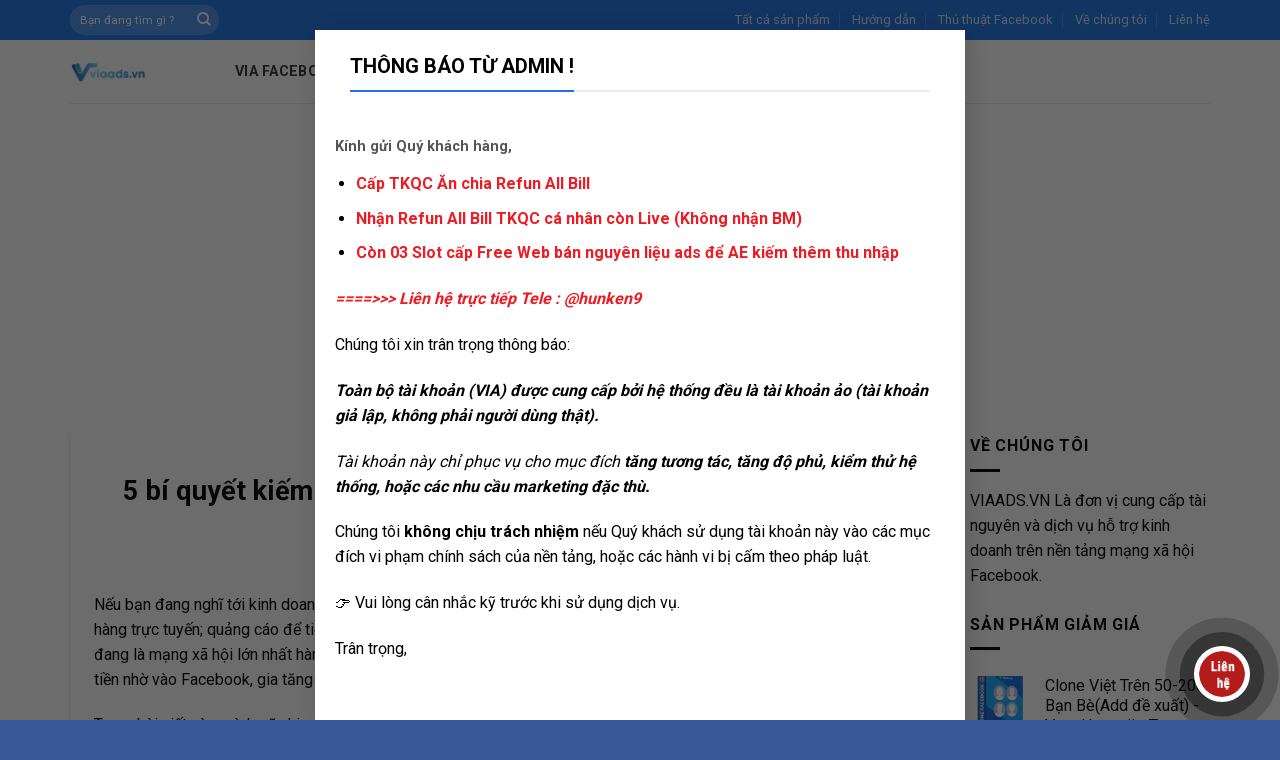

--- FILE ---
content_type: text/html; charset=UTF-8
request_url: https://viaads.vn/5-bi-quyet-kiem-tien-tren-facebook-phien-ban-khong-gioi-han/
body_size: 36483
content:

<!DOCTYPE html>
<html lang="vi" class="loading-site no-js">
<head>
	<meta charset="UTF-8" />
	<link rel="profile" href="http://gmpg.org/xfn/11" />
	<link rel="pingback" href="https://viaads.vn/xmlrpc.php" />

	<script>(function(html){html.className = html.className.replace(/\bno-js\b/,'js')})(document.documentElement);</script>
<script type="text/template" id="freeze-table-template">
  <div class="frzTbl antiscroll-wrap frzTbl--scrolled-to-left-edge">
    <div class="frzTbl-scroll-overlay antiscroll-inner">
        <div class="frzTbl-scroll-overlay__inner"></div>
    </div>
    <div class="frzTbl-content-wrapper">

        <!-- sticky outer heading -->
        <div class="frzTbl-fixed-heading-wrapper-outer">          
          <div class="frzTbl-fixed-heading-wrapper">
            <div class="frzTbl-fixed-heading-wrapper__inner">
              {{heading}}
            </div>    
          </div>
        </div>

        <!-- column shadows -->
        <div class="frzTbl-frozen-columns-wrapper">
          <!-- left -->
          <div class="frzTbl-frozen-columns-wrapper__columns frzTbl-frozen-columns-wrapper__columns--left {{hide-left-column}}"></div>
          <!-- right -->            
          <div class="frzTbl-frozen-columns-wrapper__columns frzTbl-frozen-columns-wrapper__columns--right {{hide-right-column}}"></div>
        </div>

        <!-- table -->
        <div class="frzTbl-table-wrapper">
          <div class="frzTbl-table-wrapper__inner">
            <div class="frzTbl-table-placeholder"></div>
          </div>
        </div>

    </div>
  </div>
</script><script type="text/template" id="tmpl-wcpt-product-form-loading-modal">
  <div class="wcpt-modal wcpt-product-form-loading-modal" data-wcpt-product-id="{{{ data.product_id }}}">
    <div class="wcpt-modal-content">
      <div class="wcpt-close-modal">
        <!-- close 'x' icon svg -->
        <span class="wcpt-icon wcpt-icon-x wcpt-close-modal-icon">
          <svg xmlns="http://www.w3.org/2000/svg" width="24" height="24" viewBox="0 0 24 24" fill="none" stroke="currentColor" stroke-width="2" stroke-linecap="round" stroke-linejoin="round" class="feather feather-x"><line x1="18" y1="6" x2="6" y2="18"></line><line x1="6" y1="6" x2="18" y2="18"></line>
          </svg>
        </span>
      </div>
      <span class="wcpt-product-form-loading-text">
        <i class="wcpt-ajax-badge">
          <!-- ajax loading icon svg -->
          <svg xmlns="http://www.w3.org/2000/svg" width="24" height="24" viewBox="0 0 24 24" fill="none" stroke="currentColor" stroke-width="2" stroke-linecap="round" stroke-linejoin="round" class="feather feather-loader" color="#384047">
            <line x1="12" y1="2" x2="12" y2="6"></line><line x1="12" y1="18" x2="12" y2="22"></line><line x1="4.93" y1="4.93" x2="7.76" y2="7.76"></line><line x1="16.24" y1="16.24" x2="19.07" y2="19.07"></line><line x1="2" y1="12" x2="6" y2="12"></line><line x1="18" y1="12" x2="22" y2="12"></line><line x1="4.93" y1="19.07" x2="7.76" y2="16.24"></line><line x1="16.24" y1="7.76" x2="19.07" y2="4.93"></line>
          </svg>
        </i>

        Đang tải&hellip;      </span>
    </div>
  </div>
</script>
<script type="text/template" id="tmpl-wcpt-cart-checkbox-trigger">
	<div 
		class="wcpt-cart-checkbox-trigger"
		data-wcpt-redirect-url=""
	>
		<style media="screen">
	@media(min-width:1200px){
		.wcpt-cart-checkbox-trigger {
			display: inline-block;
					}
	}
	@media(max-width:1100px){
		.wcpt-cart-checkbox-trigger {
			display: inline-block;
		}
	}

	.wcpt-cart-checkbox-trigger {
		background-color : #4CAF50; border-color : rgba(0, 0, 0, .1); color : rgba(255, 255, 255); 	}

</style>
		<span 
      class="wcpt-icon wcpt-icon-shopping-bag wcpt-cart-checkbox-trigger__shopping-icon "    ><svg xmlns="http://www.w3.org/2000/svg" width="24" height="24" viewBox="0 0 24 24" fill="none" stroke="currentColor" stroke-width="2" stroke-linecap="round" stroke-linejoin="round" class="feather feather-shopping-bag"><path d="M6 2L3 6v14a2 2 0 0 0 2 2h14a2 2 0 0 0 2-2V6l-3-4z"></path><line x1="3" y1="6" x2="21" y2="6"></line><path d="M16 10a4 4 0 0 1-8 0"></path></svg></span>		<span class="wcpt-cart-checkbox-trigger__text">Add selected (<span class="wcpt-total-selected"></span>) to cart</span>
		<span class="wcpt-cart-checkbox-trigger__close">✕</span>
	</div>
</script><meta name='robots' content='index, follow, max-image-preview:large, max-snippet:-1, max-video-preview:-1' />
<meta name="viewport" content="width=device-width, initial-scale=1, maximum-scale=1" /><!-- Google tag (gtag.js) consent mode dataLayer added by Site Kit -->
<script type="text/javascript" id="google_gtagjs-js-consent-mode-data-layer">
/* <![CDATA[ */
window.dataLayer = window.dataLayer || [];function gtag(){dataLayer.push(arguments);}
gtag('consent', 'default', {"ad_personalization":"denied","ad_storage":"denied","ad_user_data":"denied","analytics_storage":"denied","functionality_storage":"denied","security_storage":"denied","personalization_storage":"denied","region":["AT","BE","BG","CH","CY","CZ","DE","DK","EE","ES","FI","FR","GB","GR","HR","HU","IE","IS","IT","LI","LT","LU","LV","MT","NL","NO","PL","PT","RO","SE","SI","SK"],"wait_for_update":500});
window._googlesitekitConsentCategoryMap = {"statistics":["analytics_storage"],"marketing":["ad_storage","ad_user_data","ad_personalization"],"functional":["functionality_storage","security_storage"],"preferences":["personalization_storage"]};
window._googlesitekitConsents = {"ad_personalization":"denied","ad_storage":"denied","ad_user_data":"denied","analytics_storage":"denied","functionality_storage":"denied","security_storage":"denied","personalization_storage":"denied","region":["AT","BE","BG","CH","CY","CZ","DE","DK","EE","ES","FI","FR","GB","GR","HR","HU","IE","IS","IT","LI","LT","LU","LV","MT","NL","NO","PL","PT","RO","SE","SI","SK"],"wait_for_update":500};
/* ]]> */
</script>
<!-- End Google tag (gtag.js) consent mode dataLayer added by Site Kit -->

	<!-- This site is optimized with the Yoast SEO Premium plugin v26.0 (Yoast SEO v26.6) - https://yoast.com/wordpress/plugins/seo/ -->
	<title>5 bí quyết kiếm tiền trên facebook phiên bản không giới hạn</title>
	<meta name="description" content="kiếm tiền trên facebook là một hình thức cực kỳ phổ biên hiện nay, giúp các các doanh nghiệp/ cá nhân ngày một tăng cao về công việc" />
	<link rel="canonical" href="https://viaads.vn/5-bi-quyet-kiem-tien-tren-facebook-phien-ban-khong-gioi-han/" />
	<meta property="og:locale" content="vi_VN" />
	<meta property="og:type" content="article" />
	<meta property="og:title" content="5 bí quyết kiếm tiền trên facebook phiên bản không giới hạn" />
	<meta property="og:description" content="kiếm tiền trên facebook là một hình thức cực kỳ phổ biên hiện nay, giúp các các doanh nghiệp/ cá nhân ngày một tăng cao về công việc" />
	<meta property="og:url" content="https://viaads.vn/5-bi-quyet-kiem-tien-tren-facebook-phien-ban-khong-gioi-han/" />
	<meta property="og:site_name" content="VIAADS.VN" />
	<meta property="article:publisher" content="https://www.facebook.com/viaads.vn" />
	<meta property="article:published_time" content="2022-07-08T09:45:52+00:00" />
	<meta property="article:modified_time" content="2025-10-31T02:51:03+00:00" />
	<meta property="og:image" content="https://viaads.vn/wp-content/uploads/2022/07/kiem-tien-tren-facebook.jpg" />
	<meta property="og:image:width" content="1000" />
	<meta property="og:image:height" content="670" />
	<meta property="og:image:type" content="image/jpeg" />
	<meta name="author" content="Hiên Khánh" />
	<meta name="twitter:card" content="summary_large_image" />
	<meta name="twitter:label1" content="Được viết bởi" />
	<meta name="twitter:data1" content="Hiên Khánh" />
	<meta name="twitter:label2" content="Ước tính thời gian đọc" />
	<meta name="twitter:data2" content="7 phút" />
	<script type="application/ld+json" class="yoast-schema-graph">{"@context":"https://schema.org","@graph":[{"@type":"Article","@id":"https://viaads.vn/5-bi-quyet-kiem-tien-tren-facebook-phien-ban-khong-gioi-han/#article","isPartOf":{"@id":"https://viaads.vn/5-bi-quyet-kiem-tien-tren-facebook-phien-ban-khong-gioi-han/"},"author":{"name":"Hiên Khánh","@id":"https://viaads.vn/#/schema/person/c9cd434ea635528099c744dece9e7f0d"},"headline":"5 bí quyết kiếm tiền trên facebook phiên bản không giới hạn","datePublished":"2022-07-08T09:45:52+00:00","dateModified":"2025-10-31T02:51:03+00:00","mainEntityOfPage":{"@id":"https://viaads.vn/5-bi-quyet-kiem-tien-tren-facebook-phien-ban-khong-gioi-han/"},"wordCount":1582,"commentCount":0,"publisher":{"@id":"https://viaads.vn/#organization"},"image":{"@id":"https://viaads.vn/5-bi-quyet-kiem-tien-tren-facebook-phien-ban-khong-gioi-han/#primaryimage"},"thumbnailUrl":"https://viaads.vn/wp-content/uploads/2022/07/kiem-tien-tren-facebook.jpg","articleSection":["Uncategorized"],"inLanguage":"vi","potentialAction":[{"@type":"CommentAction","name":"Comment","target":["https://viaads.vn/5-bi-quyet-kiem-tien-tren-facebook-phien-ban-khong-gioi-han/#respond"]}]},{"@type":"WebPage","@id":"https://viaads.vn/5-bi-quyet-kiem-tien-tren-facebook-phien-ban-khong-gioi-han/","url":"https://viaads.vn/5-bi-quyet-kiem-tien-tren-facebook-phien-ban-khong-gioi-han/","name":"5 bí quyết kiếm tiền trên facebook phiên bản không giới hạn","isPartOf":{"@id":"https://viaads.vn/#website"},"primaryImageOfPage":{"@id":"https://viaads.vn/5-bi-quyet-kiem-tien-tren-facebook-phien-ban-khong-gioi-han/#primaryimage"},"image":{"@id":"https://viaads.vn/5-bi-quyet-kiem-tien-tren-facebook-phien-ban-khong-gioi-han/#primaryimage"},"thumbnailUrl":"https://viaads.vn/wp-content/uploads/2022/07/kiem-tien-tren-facebook.jpg","datePublished":"2022-07-08T09:45:52+00:00","dateModified":"2025-10-31T02:51:03+00:00","description":"kiếm tiền trên facebook là một hình thức cực kỳ phổ biên hiện nay, giúp các các doanh nghiệp/ cá nhân ngày một tăng cao về công việc","breadcrumb":{"@id":"https://viaads.vn/5-bi-quyet-kiem-tien-tren-facebook-phien-ban-khong-gioi-han/#breadcrumb"},"inLanguage":"vi","potentialAction":[{"@type":"ReadAction","target":["https://viaads.vn/5-bi-quyet-kiem-tien-tren-facebook-phien-ban-khong-gioi-han/"]}]},{"@type":"ImageObject","inLanguage":"vi","@id":"https://viaads.vn/5-bi-quyet-kiem-tien-tren-facebook-phien-ban-khong-gioi-han/#primaryimage","url":"https://viaads.vn/wp-content/uploads/2022/07/kiem-tien-tren-facebook.jpg","contentUrl":"https://viaads.vn/wp-content/uploads/2022/07/kiem-tien-tren-facebook.jpg","width":1000,"height":670,"caption":"5 bí quyết kiếm tiền trên facebook phiên bản không giới hạn"},{"@type":"BreadcrumbList","@id":"https://viaads.vn/5-bi-quyet-kiem-tien-tren-facebook-phien-ban-khong-gioi-han/#breadcrumb","itemListElement":[{"@type":"ListItem","position":1,"name":"Trang chủ","item":"https://viaads.vn/"},{"@type":"ListItem","position":2,"name":"Thủ Thuật Facebook","item":"https://viaads.vn/thu-thuat-facebook/"},{"@type":"ListItem","position":3,"name":"5 bí quyết kiếm tiền trên facebook phiên bản không giới hạn"}]},{"@type":"WebSite","@id":"https://viaads.vn/#website","url":"https://viaads.vn/","name":"VIAADS.VN","description":"Cung cấp via quảng cáo giá rẻ, chất lượng hàng đầu","publisher":{"@id":"https://viaads.vn/#organization"},"potentialAction":[{"@type":"SearchAction","target":{"@type":"EntryPoint","urlTemplate":"https://viaads.vn/?s={search_term_string}"},"query-input":{"@type":"PropertyValueSpecification","valueRequired":true,"valueName":"search_term_string"}}],"inLanguage":"vi"},{"@type":"Organization","@id":"https://viaads.vn/#organization","name":"ViaADS","url":"https://viaads.vn/","logo":{"@type":"ImageObject","inLanguage":"vi","@id":"https://viaads.vn/#/schema/logo/image/","url":"https://viaads.vn/wp-content/uploads/2025/04/viaadsvn4-01-scaled.png","contentUrl":"https://viaads.vn/wp-content/uploads/2025/04/viaadsvn4-01-scaled.png","width":2560,"height":1584,"caption":"ViaADS"},"image":{"@id":"https://viaads.vn/#/schema/logo/image/"},"sameAs":["https://www.facebook.com/viaads.vn"]},{"@type":"Person","@id":"https://viaads.vn/#/schema/person/c9cd434ea635528099c744dece9e7f0d","name":"Hiên Khánh","image":{"@type":"ImageObject","inLanguage":"vi","@id":"https://viaads.vn/#/schema/person/image/","url":"https://secure.gravatar.com/avatar/4fe1214211741ed0cf24460a6b2db6ad05b2e5aee3a54e265d2c194c7e468f7a?s=96&d=monsterid&r=g","contentUrl":"https://secure.gravatar.com/avatar/4fe1214211741ed0cf24460a6b2db6ad05b2e5aee3a54e265d2c194c7e468f7a?s=96&d=monsterid&r=g","caption":"Hiên Khánh"}}]}</script>
	<!-- / Yoast SEO Premium plugin. -->


<link rel='dns-prefetch' href='//www.googletagmanager.com' />
<link rel='dns-prefetch' href='//cdn.jsdelivr.net' />
<link rel='dns-prefetch' href='//fonts.googleapis.com' />
<link rel='dns-prefetch' href='//pagead2.googlesyndication.com' />
<link href='https://fonts.gstatic.com' crossorigin rel='preconnect' />
<link rel='prefetch' href='https://viaads.vn/wp-content/themes/flatsome/assets/js/chunk.countup.js?ver=3.16.2' />
<link rel='prefetch' href='https://viaads.vn/wp-content/themes/flatsome/assets/js/chunk.sticky-sidebar.js?ver=3.16.2' />
<link rel='prefetch' href='https://viaads.vn/wp-content/themes/flatsome/assets/js/chunk.tooltips.js?ver=3.16.2' />
<link rel='prefetch' href='https://viaads.vn/wp-content/themes/flatsome/assets/js/chunk.vendors-popups.js?ver=3.16.2' />
<link rel='prefetch' href='https://viaads.vn/wp-content/themes/flatsome/assets/js/chunk.vendors-slider.js?ver=3.16.2' />
<link rel="alternate" type="application/rss+xml" title="Dòng thông tin VIAADS.VN &raquo;" href="https://viaads.vn/feed/" />
<link rel="alternate" type="application/rss+xml" title="VIAADS.VN &raquo; Dòng bình luận" href="https://viaads.vn/comments/feed/" />
<link rel="alternate" type="application/rss+xml" title="VIAADS.VN &raquo; 5 bí quyết kiếm tiền trên facebook phiên bản không giới hạn Dòng bình luận" href="https://viaads.vn/5-bi-quyet-kiem-tien-tren-facebook-phien-ban-khong-gioi-han/feed/" />
<link rel="alternate" title="oNhúng (JSON)" type="application/json+oembed" href="https://viaads.vn/wp-json/oembed/1.0/embed?url=https%3A%2F%2Fviaads.vn%2F5-bi-quyet-kiem-tien-tren-facebook-phien-ban-khong-gioi-han%2F" />
<link rel="alternate" title="oNhúng (XML)" type="text/xml+oembed" href="https://viaads.vn/wp-json/oembed/1.0/embed?url=https%3A%2F%2Fviaads.vn%2F5-bi-quyet-kiem-tien-tren-facebook-phien-ban-khong-gioi-han%2F&#038;format=xml" />
<style id='wp-img-auto-sizes-contain-inline-css' type='text/css'>
img:is([sizes=auto i],[sizes^="auto," i]){contain-intrinsic-size:3000px 1500px}
/*# sourceURL=wp-img-auto-sizes-contain-inline-css */
</style>

<link rel='stylesheet' id='callNowMevivu-css' href='https://viaads.vn/wp-content/plugins/floating-click-to-contact-buttons/css/callNow.css?ver=6.9' type='text/css' media='all' />
<link rel='stylesheet' id='floatingbutton-css' href='https://viaads.vn/wp-content/plugins/floating-click-to-contact-buttons/css/style.css?ver=6.9' type='text/css' media='all' />
<link rel='stylesheet' id='modal-css' href='https://viaads.vn/wp-content/plugins/floating-click-to-contact-buttons/css/modal.css?ver=6.9' type='text/css' media='all' />
<style id='wp-emoji-styles-inline-css' type='text/css'>

	img.wp-smiley, img.emoji {
		display: inline !important;
		border: none !important;
		box-shadow: none !important;
		height: 1em !important;
		width: 1em !important;
		margin: 0 0.07em !important;
		vertical-align: -0.1em !important;
		background: none !important;
		padding: 0 !important;
	}
/*# sourceURL=wp-emoji-styles-inline-css */
</style>
<style id='wp-block-library-inline-css' type='text/css'>
:root{--wp-block-synced-color:#7a00df;--wp-block-synced-color--rgb:122,0,223;--wp-bound-block-color:var(--wp-block-synced-color);--wp-editor-canvas-background:#ddd;--wp-admin-theme-color:#007cba;--wp-admin-theme-color--rgb:0,124,186;--wp-admin-theme-color-darker-10:#006ba1;--wp-admin-theme-color-darker-10--rgb:0,107,160.5;--wp-admin-theme-color-darker-20:#005a87;--wp-admin-theme-color-darker-20--rgb:0,90,135;--wp-admin-border-width-focus:2px}@media (min-resolution:192dpi){:root{--wp-admin-border-width-focus:1.5px}}.wp-element-button{cursor:pointer}:root .has-very-light-gray-background-color{background-color:#eee}:root .has-very-dark-gray-background-color{background-color:#313131}:root .has-very-light-gray-color{color:#eee}:root .has-very-dark-gray-color{color:#313131}:root .has-vivid-green-cyan-to-vivid-cyan-blue-gradient-background{background:linear-gradient(135deg,#00d084,#0693e3)}:root .has-purple-crush-gradient-background{background:linear-gradient(135deg,#34e2e4,#4721fb 50%,#ab1dfe)}:root .has-hazy-dawn-gradient-background{background:linear-gradient(135deg,#faaca8,#dad0ec)}:root .has-subdued-olive-gradient-background{background:linear-gradient(135deg,#fafae1,#67a671)}:root .has-atomic-cream-gradient-background{background:linear-gradient(135deg,#fdd79a,#004a59)}:root .has-nightshade-gradient-background{background:linear-gradient(135deg,#330968,#31cdcf)}:root .has-midnight-gradient-background{background:linear-gradient(135deg,#020381,#2874fc)}:root{--wp--preset--font-size--normal:16px;--wp--preset--font-size--huge:42px}.has-regular-font-size{font-size:1em}.has-larger-font-size{font-size:2.625em}.has-normal-font-size{font-size:var(--wp--preset--font-size--normal)}.has-huge-font-size{font-size:var(--wp--preset--font-size--huge)}.has-text-align-center{text-align:center}.has-text-align-left{text-align:left}.has-text-align-right{text-align:right}.has-fit-text{white-space:nowrap!important}#end-resizable-editor-section{display:none}.aligncenter{clear:both}.items-justified-left{justify-content:flex-start}.items-justified-center{justify-content:center}.items-justified-right{justify-content:flex-end}.items-justified-space-between{justify-content:space-between}.screen-reader-text{border:0;clip-path:inset(50%);height:1px;margin:-1px;overflow:hidden;padding:0;position:absolute;width:1px;word-wrap:normal!important}.screen-reader-text:focus{background-color:#ddd;clip-path:none;color:#444;display:block;font-size:1em;height:auto;left:5px;line-height:normal;padding:15px 23px 14px;text-decoration:none;top:5px;width:auto;z-index:100000}html :where(.has-border-color){border-style:solid}html :where([style*=border-top-color]){border-top-style:solid}html :where([style*=border-right-color]){border-right-style:solid}html :where([style*=border-bottom-color]){border-bottom-style:solid}html :where([style*=border-left-color]){border-left-style:solid}html :where([style*=border-width]){border-style:solid}html :where([style*=border-top-width]){border-top-style:solid}html :where([style*=border-right-width]){border-right-style:solid}html :where([style*=border-bottom-width]){border-bottom-style:solid}html :where([style*=border-left-width]){border-left-style:solid}html :where(img[class*=wp-image-]){height:auto;max-width:100%}:where(figure){margin:0 0 1em}html :where(.is-position-sticky){--wp-admin--admin-bar--position-offset:var(--wp-admin--admin-bar--height,0px)}@media screen and (max-width:600px){html :where(.is-position-sticky){--wp-admin--admin-bar--position-offset:0px}}

/*# sourceURL=wp-block-library-inline-css */
</style><style id='wp-block-heading-inline-css' type='text/css'>
h1:where(.wp-block-heading).has-background,h2:where(.wp-block-heading).has-background,h3:where(.wp-block-heading).has-background,h4:where(.wp-block-heading).has-background,h5:where(.wp-block-heading).has-background,h6:where(.wp-block-heading).has-background{padding:1.25em 2.375em}h1.has-text-align-left[style*=writing-mode]:where([style*=vertical-lr]),h1.has-text-align-right[style*=writing-mode]:where([style*=vertical-rl]),h2.has-text-align-left[style*=writing-mode]:where([style*=vertical-lr]),h2.has-text-align-right[style*=writing-mode]:where([style*=vertical-rl]),h3.has-text-align-left[style*=writing-mode]:where([style*=vertical-lr]),h3.has-text-align-right[style*=writing-mode]:where([style*=vertical-rl]),h4.has-text-align-left[style*=writing-mode]:where([style*=vertical-lr]),h4.has-text-align-right[style*=writing-mode]:where([style*=vertical-rl]),h5.has-text-align-left[style*=writing-mode]:where([style*=vertical-lr]),h5.has-text-align-right[style*=writing-mode]:where([style*=vertical-rl]),h6.has-text-align-left[style*=writing-mode]:where([style*=vertical-lr]),h6.has-text-align-right[style*=writing-mode]:where([style*=vertical-rl]){rotate:180deg}
/*# sourceURL=https://viaads.vn/wp-includes/blocks/heading/style.min.css */
</style>
<style id='wp-block-image-inline-css' type='text/css'>
.wp-block-image>a,.wp-block-image>figure>a{display:inline-block}.wp-block-image img{box-sizing:border-box;height:auto;max-width:100%;vertical-align:bottom}@media not (prefers-reduced-motion){.wp-block-image img.hide{visibility:hidden}.wp-block-image img.show{animation:show-content-image .4s}}.wp-block-image[style*=border-radius] img,.wp-block-image[style*=border-radius]>a{border-radius:inherit}.wp-block-image.has-custom-border img{box-sizing:border-box}.wp-block-image.aligncenter{text-align:center}.wp-block-image.alignfull>a,.wp-block-image.alignwide>a{width:100%}.wp-block-image.alignfull img,.wp-block-image.alignwide img{height:auto;width:100%}.wp-block-image .aligncenter,.wp-block-image .alignleft,.wp-block-image .alignright,.wp-block-image.aligncenter,.wp-block-image.alignleft,.wp-block-image.alignright{display:table}.wp-block-image .aligncenter>figcaption,.wp-block-image .alignleft>figcaption,.wp-block-image .alignright>figcaption,.wp-block-image.aligncenter>figcaption,.wp-block-image.alignleft>figcaption,.wp-block-image.alignright>figcaption{caption-side:bottom;display:table-caption}.wp-block-image .alignleft{float:left;margin:.5em 1em .5em 0}.wp-block-image .alignright{float:right;margin:.5em 0 .5em 1em}.wp-block-image .aligncenter{margin-left:auto;margin-right:auto}.wp-block-image :where(figcaption){margin-bottom:1em;margin-top:.5em}.wp-block-image.is-style-circle-mask img{border-radius:9999px}@supports ((-webkit-mask-image:none) or (mask-image:none)) or (-webkit-mask-image:none){.wp-block-image.is-style-circle-mask img{border-radius:0;-webkit-mask-image:url('data:image/svg+xml;utf8,<svg viewBox="0 0 100 100" xmlns="http://www.w3.org/2000/svg"><circle cx="50" cy="50" r="50"/></svg>');mask-image:url('data:image/svg+xml;utf8,<svg viewBox="0 0 100 100" xmlns="http://www.w3.org/2000/svg"><circle cx="50" cy="50" r="50"/></svg>');mask-mode:alpha;-webkit-mask-position:center;mask-position:center;-webkit-mask-repeat:no-repeat;mask-repeat:no-repeat;-webkit-mask-size:contain;mask-size:contain}}:root :where(.wp-block-image.is-style-rounded img,.wp-block-image .is-style-rounded img){border-radius:9999px}.wp-block-image figure{margin:0}.wp-lightbox-container{display:flex;flex-direction:column;position:relative}.wp-lightbox-container img{cursor:zoom-in}.wp-lightbox-container img:hover+button{opacity:1}.wp-lightbox-container button{align-items:center;backdrop-filter:blur(16px) saturate(180%);background-color:#5a5a5a40;border:none;border-radius:4px;cursor:zoom-in;display:flex;height:20px;justify-content:center;opacity:0;padding:0;position:absolute;right:16px;text-align:center;top:16px;width:20px;z-index:100}@media not (prefers-reduced-motion){.wp-lightbox-container button{transition:opacity .2s ease}}.wp-lightbox-container button:focus-visible{outline:3px auto #5a5a5a40;outline:3px auto -webkit-focus-ring-color;outline-offset:3px}.wp-lightbox-container button:hover{cursor:pointer;opacity:1}.wp-lightbox-container button:focus{opacity:1}.wp-lightbox-container button:focus,.wp-lightbox-container button:hover,.wp-lightbox-container button:not(:hover):not(:active):not(.has-background){background-color:#5a5a5a40;border:none}.wp-lightbox-overlay{box-sizing:border-box;cursor:zoom-out;height:100vh;left:0;overflow:hidden;position:fixed;top:0;visibility:hidden;width:100%;z-index:100000}.wp-lightbox-overlay .close-button{align-items:center;cursor:pointer;display:flex;justify-content:center;min-height:40px;min-width:40px;padding:0;position:absolute;right:calc(env(safe-area-inset-right) + 16px);top:calc(env(safe-area-inset-top) + 16px);z-index:5000000}.wp-lightbox-overlay .close-button:focus,.wp-lightbox-overlay .close-button:hover,.wp-lightbox-overlay .close-button:not(:hover):not(:active):not(.has-background){background:none;border:none}.wp-lightbox-overlay .lightbox-image-container{height:var(--wp--lightbox-container-height);left:50%;overflow:hidden;position:absolute;top:50%;transform:translate(-50%,-50%);transform-origin:top left;width:var(--wp--lightbox-container-width);z-index:9999999999}.wp-lightbox-overlay .wp-block-image{align-items:center;box-sizing:border-box;display:flex;height:100%;justify-content:center;margin:0;position:relative;transform-origin:0 0;width:100%;z-index:3000000}.wp-lightbox-overlay .wp-block-image img{height:var(--wp--lightbox-image-height);min-height:var(--wp--lightbox-image-height);min-width:var(--wp--lightbox-image-width);width:var(--wp--lightbox-image-width)}.wp-lightbox-overlay .wp-block-image figcaption{display:none}.wp-lightbox-overlay button{background:none;border:none}.wp-lightbox-overlay .scrim{background-color:#fff;height:100%;opacity:.9;position:absolute;width:100%;z-index:2000000}.wp-lightbox-overlay.active{visibility:visible}@media not (prefers-reduced-motion){.wp-lightbox-overlay.active{animation:turn-on-visibility .25s both}.wp-lightbox-overlay.active img{animation:turn-on-visibility .35s both}.wp-lightbox-overlay.show-closing-animation:not(.active){animation:turn-off-visibility .35s both}.wp-lightbox-overlay.show-closing-animation:not(.active) img{animation:turn-off-visibility .25s both}.wp-lightbox-overlay.zoom.active{animation:none;opacity:1;visibility:visible}.wp-lightbox-overlay.zoom.active .lightbox-image-container{animation:lightbox-zoom-in .4s}.wp-lightbox-overlay.zoom.active .lightbox-image-container img{animation:none}.wp-lightbox-overlay.zoom.active .scrim{animation:turn-on-visibility .4s forwards}.wp-lightbox-overlay.zoom.show-closing-animation:not(.active){animation:none}.wp-lightbox-overlay.zoom.show-closing-animation:not(.active) .lightbox-image-container{animation:lightbox-zoom-out .4s}.wp-lightbox-overlay.zoom.show-closing-animation:not(.active) .lightbox-image-container img{animation:none}.wp-lightbox-overlay.zoom.show-closing-animation:not(.active) .scrim{animation:turn-off-visibility .4s forwards}}@keyframes show-content-image{0%{visibility:hidden}99%{visibility:hidden}to{visibility:visible}}@keyframes turn-on-visibility{0%{opacity:0}to{opacity:1}}@keyframes turn-off-visibility{0%{opacity:1;visibility:visible}99%{opacity:0;visibility:visible}to{opacity:0;visibility:hidden}}@keyframes lightbox-zoom-in{0%{transform:translate(calc((-100vw + var(--wp--lightbox-scrollbar-width))/2 + var(--wp--lightbox-initial-left-position)),calc(-50vh + var(--wp--lightbox-initial-top-position))) scale(var(--wp--lightbox-scale))}to{transform:translate(-50%,-50%) scale(1)}}@keyframes lightbox-zoom-out{0%{transform:translate(-50%,-50%) scale(1);visibility:visible}99%{visibility:visible}to{transform:translate(calc((-100vw + var(--wp--lightbox-scrollbar-width))/2 + var(--wp--lightbox-initial-left-position)),calc(-50vh + var(--wp--lightbox-initial-top-position))) scale(var(--wp--lightbox-scale));visibility:hidden}}
/*# sourceURL=https://viaads.vn/wp-includes/blocks/image/style.min.css */
</style>
<style id='wp-block-columns-inline-css' type='text/css'>
.wp-block-columns{box-sizing:border-box;display:flex;flex-wrap:wrap!important}@media (min-width:782px){.wp-block-columns{flex-wrap:nowrap!important}}.wp-block-columns{align-items:normal!important}.wp-block-columns.are-vertically-aligned-top{align-items:flex-start}.wp-block-columns.are-vertically-aligned-center{align-items:center}.wp-block-columns.are-vertically-aligned-bottom{align-items:flex-end}@media (max-width:781px){.wp-block-columns:not(.is-not-stacked-on-mobile)>.wp-block-column{flex-basis:100%!important}}@media (min-width:782px){.wp-block-columns:not(.is-not-stacked-on-mobile)>.wp-block-column{flex-basis:0;flex-grow:1}.wp-block-columns:not(.is-not-stacked-on-mobile)>.wp-block-column[style*=flex-basis]{flex-grow:0}}.wp-block-columns.is-not-stacked-on-mobile{flex-wrap:nowrap!important}.wp-block-columns.is-not-stacked-on-mobile>.wp-block-column{flex-basis:0;flex-grow:1}.wp-block-columns.is-not-stacked-on-mobile>.wp-block-column[style*=flex-basis]{flex-grow:0}:where(.wp-block-columns){margin-bottom:1.75em}:where(.wp-block-columns.has-background){padding:1.25em 2.375em}.wp-block-column{flex-grow:1;min-width:0;overflow-wrap:break-word;word-break:break-word}.wp-block-column.is-vertically-aligned-top{align-self:flex-start}.wp-block-column.is-vertically-aligned-center{align-self:center}.wp-block-column.is-vertically-aligned-bottom{align-self:flex-end}.wp-block-column.is-vertically-aligned-stretch{align-self:stretch}.wp-block-column.is-vertically-aligned-bottom,.wp-block-column.is-vertically-aligned-center,.wp-block-column.is-vertically-aligned-top{width:100%}
/*# sourceURL=https://viaads.vn/wp-includes/blocks/columns/style.min.css */
</style>
<style id='wp-block-group-inline-css' type='text/css'>
.wp-block-group{box-sizing:border-box}:where(.wp-block-group.wp-block-group-is-layout-constrained){position:relative}
/*# sourceURL=https://viaads.vn/wp-includes/blocks/group/style.min.css */
</style>
<style id='wp-block-paragraph-inline-css' type='text/css'>
.is-small-text{font-size:.875em}.is-regular-text{font-size:1em}.is-large-text{font-size:2.25em}.is-larger-text{font-size:3em}.has-drop-cap:not(:focus):first-letter{float:left;font-size:8.4em;font-style:normal;font-weight:100;line-height:.68;margin:.05em .1em 0 0;text-transform:uppercase}body.rtl .has-drop-cap:not(:focus):first-letter{float:none;margin-left:.1em}p.has-drop-cap.has-background{overflow:hidden}:root :where(p.has-background){padding:1.25em 2.375em}:where(p.has-text-color:not(.has-link-color)) a{color:inherit}p.has-text-align-left[style*="writing-mode:vertical-lr"],p.has-text-align-right[style*="writing-mode:vertical-rl"]{rotate:180deg}
/*# sourceURL=https://viaads.vn/wp-includes/blocks/paragraph/style.min.css */
</style>
<link rel='stylesheet' id='wc-blocks-style-css' href='https://viaads.vn/wp-content/plugins/woocommerce/assets/client/blocks/wc-blocks.css?ver=wc-10.4.2' type='text/css' media='all' />
<style id='global-styles-inline-css' type='text/css'>
:root{--wp--preset--aspect-ratio--square: 1;--wp--preset--aspect-ratio--4-3: 4/3;--wp--preset--aspect-ratio--3-4: 3/4;--wp--preset--aspect-ratio--3-2: 3/2;--wp--preset--aspect-ratio--2-3: 2/3;--wp--preset--aspect-ratio--16-9: 16/9;--wp--preset--aspect-ratio--9-16: 9/16;--wp--preset--color--black: #000000;--wp--preset--color--cyan-bluish-gray: #abb8c3;--wp--preset--color--white: #ffffff;--wp--preset--color--pale-pink: #f78da7;--wp--preset--color--vivid-red: #cf2e2e;--wp--preset--color--luminous-vivid-orange: #ff6900;--wp--preset--color--luminous-vivid-amber: #fcb900;--wp--preset--color--light-green-cyan: #7bdcb5;--wp--preset--color--vivid-green-cyan: #00d084;--wp--preset--color--pale-cyan-blue: #8ed1fc;--wp--preset--color--vivid-cyan-blue: #0693e3;--wp--preset--color--vivid-purple: #9b51e0;--wp--preset--gradient--vivid-cyan-blue-to-vivid-purple: linear-gradient(135deg,rgb(6,147,227) 0%,rgb(155,81,224) 100%);--wp--preset--gradient--light-green-cyan-to-vivid-green-cyan: linear-gradient(135deg,rgb(122,220,180) 0%,rgb(0,208,130) 100%);--wp--preset--gradient--luminous-vivid-amber-to-luminous-vivid-orange: linear-gradient(135deg,rgb(252,185,0) 0%,rgb(255,105,0) 100%);--wp--preset--gradient--luminous-vivid-orange-to-vivid-red: linear-gradient(135deg,rgb(255,105,0) 0%,rgb(207,46,46) 100%);--wp--preset--gradient--very-light-gray-to-cyan-bluish-gray: linear-gradient(135deg,rgb(238,238,238) 0%,rgb(169,184,195) 100%);--wp--preset--gradient--cool-to-warm-spectrum: linear-gradient(135deg,rgb(74,234,220) 0%,rgb(151,120,209) 20%,rgb(207,42,186) 40%,rgb(238,44,130) 60%,rgb(251,105,98) 80%,rgb(254,248,76) 100%);--wp--preset--gradient--blush-light-purple: linear-gradient(135deg,rgb(255,206,236) 0%,rgb(152,150,240) 100%);--wp--preset--gradient--blush-bordeaux: linear-gradient(135deg,rgb(254,205,165) 0%,rgb(254,45,45) 50%,rgb(107,0,62) 100%);--wp--preset--gradient--luminous-dusk: linear-gradient(135deg,rgb(255,203,112) 0%,rgb(199,81,192) 50%,rgb(65,88,208) 100%);--wp--preset--gradient--pale-ocean: linear-gradient(135deg,rgb(255,245,203) 0%,rgb(182,227,212) 50%,rgb(51,167,181) 100%);--wp--preset--gradient--electric-grass: linear-gradient(135deg,rgb(202,248,128) 0%,rgb(113,206,126) 100%);--wp--preset--gradient--midnight: linear-gradient(135deg,rgb(2,3,129) 0%,rgb(40,116,252) 100%);--wp--preset--font-size--small: 13px;--wp--preset--font-size--medium: 20px;--wp--preset--font-size--large: 36px;--wp--preset--font-size--x-large: 42px;--wp--preset--spacing--20: 0.44rem;--wp--preset--spacing--30: 0.67rem;--wp--preset--spacing--40: 1rem;--wp--preset--spacing--50: 1.5rem;--wp--preset--spacing--60: 2.25rem;--wp--preset--spacing--70: 3.38rem;--wp--preset--spacing--80: 5.06rem;--wp--preset--shadow--natural: 6px 6px 9px rgba(0, 0, 0, 0.2);--wp--preset--shadow--deep: 12px 12px 50px rgba(0, 0, 0, 0.4);--wp--preset--shadow--sharp: 6px 6px 0px rgba(0, 0, 0, 0.2);--wp--preset--shadow--outlined: 6px 6px 0px -3px rgb(255, 255, 255), 6px 6px rgb(0, 0, 0);--wp--preset--shadow--crisp: 6px 6px 0px rgb(0, 0, 0);}:where(.is-layout-flex){gap: 0.5em;}:where(.is-layout-grid){gap: 0.5em;}body .is-layout-flex{display: flex;}.is-layout-flex{flex-wrap: wrap;align-items: center;}.is-layout-flex > :is(*, div){margin: 0;}body .is-layout-grid{display: grid;}.is-layout-grid > :is(*, div){margin: 0;}:where(.wp-block-columns.is-layout-flex){gap: 2em;}:where(.wp-block-columns.is-layout-grid){gap: 2em;}:where(.wp-block-post-template.is-layout-flex){gap: 1.25em;}:where(.wp-block-post-template.is-layout-grid){gap: 1.25em;}.has-black-color{color: var(--wp--preset--color--black) !important;}.has-cyan-bluish-gray-color{color: var(--wp--preset--color--cyan-bluish-gray) !important;}.has-white-color{color: var(--wp--preset--color--white) !important;}.has-pale-pink-color{color: var(--wp--preset--color--pale-pink) !important;}.has-vivid-red-color{color: var(--wp--preset--color--vivid-red) !important;}.has-luminous-vivid-orange-color{color: var(--wp--preset--color--luminous-vivid-orange) !important;}.has-luminous-vivid-amber-color{color: var(--wp--preset--color--luminous-vivid-amber) !important;}.has-light-green-cyan-color{color: var(--wp--preset--color--light-green-cyan) !important;}.has-vivid-green-cyan-color{color: var(--wp--preset--color--vivid-green-cyan) !important;}.has-pale-cyan-blue-color{color: var(--wp--preset--color--pale-cyan-blue) !important;}.has-vivid-cyan-blue-color{color: var(--wp--preset--color--vivid-cyan-blue) !important;}.has-vivid-purple-color{color: var(--wp--preset--color--vivid-purple) !important;}.has-black-background-color{background-color: var(--wp--preset--color--black) !important;}.has-cyan-bluish-gray-background-color{background-color: var(--wp--preset--color--cyan-bluish-gray) !important;}.has-white-background-color{background-color: var(--wp--preset--color--white) !important;}.has-pale-pink-background-color{background-color: var(--wp--preset--color--pale-pink) !important;}.has-vivid-red-background-color{background-color: var(--wp--preset--color--vivid-red) !important;}.has-luminous-vivid-orange-background-color{background-color: var(--wp--preset--color--luminous-vivid-orange) !important;}.has-luminous-vivid-amber-background-color{background-color: var(--wp--preset--color--luminous-vivid-amber) !important;}.has-light-green-cyan-background-color{background-color: var(--wp--preset--color--light-green-cyan) !important;}.has-vivid-green-cyan-background-color{background-color: var(--wp--preset--color--vivid-green-cyan) !important;}.has-pale-cyan-blue-background-color{background-color: var(--wp--preset--color--pale-cyan-blue) !important;}.has-vivid-cyan-blue-background-color{background-color: var(--wp--preset--color--vivid-cyan-blue) !important;}.has-vivid-purple-background-color{background-color: var(--wp--preset--color--vivid-purple) !important;}.has-black-border-color{border-color: var(--wp--preset--color--black) !important;}.has-cyan-bluish-gray-border-color{border-color: var(--wp--preset--color--cyan-bluish-gray) !important;}.has-white-border-color{border-color: var(--wp--preset--color--white) !important;}.has-pale-pink-border-color{border-color: var(--wp--preset--color--pale-pink) !important;}.has-vivid-red-border-color{border-color: var(--wp--preset--color--vivid-red) !important;}.has-luminous-vivid-orange-border-color{border-color: var(--wp--preset--color--luminous-vivid-orange) !important;}.has-luminous-vivid-amber-border-color{border-color: var(--wp--preset--color--luminous-vivid-amber) !important;}.has-light-green-cyan-border-color{border-color: var(--wp--preset--color--light-green-cyan) !important;}.has-vivid-green-cyan-border-color{border-color: var(--wp--preset--color--vivid-green-cyan) !important;}.has-pale-cyan-blue-border-color{border-color: var(--wp--preset--color--pale-cyan-blue) !important;}.has-vivid-cyan-blue-border-color{border-color: var(--wp--preset--color--vivid-cyan-blue) !important;}.has-vivid-purple-border-color{border-color: var(--wp--preset--color--vivid-purple) !important;}.has-vivid-cyan-blue-to-vivid-purple-gradient-background{background: var(--wp--preset--gradient--vivid-cyan-blue-to-vivid-purple) !important;}.has-light-green-cyan-to-vivid-green-cyan-gradient-background{background: var(--wp--preset--gradient--light-green-cyan-to-vivid-green-cyan) !important;}.has-luminous-vivid-amber-to-luminous-vivid-orange-gradient-background{background: var(--wp--preset--gradient--luminous-vivid-amber-to-luminous-vivid-orange) !important;}.has-luminous-vivid-orange-to-vivid-red-gradient-background{background: var(--wp--preset--gradient--luminous-vivid-orange-to-vivid-red) !important;}.has-very-light-gray-to-cyan-bluish-gray-gradient-background{background: var(--wp--preset--gradient--very-light-gray-to-cyan-bluish-gray) !important;}.has-cool-to-warm-spectrum-gradient-background{background: var(--wp--preset--gradient--cool-to-warm-spectrum) !important;}.has-blush-light-purple-gradient-background{background: var(--wp--preset--gradient--blush-light-purple) !important;}.has-blush-bordeaux-gradient-background{background: var(--wp--preset--gradient--blush-bordeaux) !important;}.has-luminous-dusk-gradient-background{background: var(--wp--preset--gradient--luminous-dusk) !important;}.has-pale-ocean-gradient-background{background: var(--wp--preset--gradient--pale-ocean) !important;}.has-electric-grass-gradient-background{background: var(--wp--preset--gradient--electric-grass) !important;}.has-midnight-gradient-background{background: var(--wp--preset--gradient--midnight) !important;}.has-small-font-size{font-size: var(--wp--preset--font-size--small) !important;}.has-medium-font-size{font-size: var(--wp--preset--font-size--medium) !important;}.has-large-font-size{font-size: var(--wp--preset--font-size--large) !important;}.has-x-large-font-size{font-size: var(--wp--preset--font-size--x-large) !important;}
:where(.wp-block-columns.is-layout-flex){gap: 2em;}:where(.wp-block-columns.is-layout-grid){gap: 2em;}
/*# sourceURL=global-styles-inline-css */
</style>
<style id='core-block-supports-inline-css' type='text/css'>
.wp-container-core-columns-is-layout-9d6595d7{flex-wrap:nowrap;}
/*# sourceURL=core-block-supports-inline-css */
</style>

<style id='classic-theme-styles-inline-css' type='text/css'>
/*! This file is auto-generated */
.wp-block-button__link{color:#fff;background-color:#32373c;border-radius:9999px;box-shadow:none;text-decoration:none;padding:calc(.667em + 2px) calc(1.333em + 2px);font-size:1.125em}.wp-block-file__button{background:#32373c;color:#fff;text-decoration:none}
/*# sourceURL=/wp-includes/css/classic-themes.min.css */
</style>
<link rel='stylesheet' id='contact-form-7-css' href='https://viaads.vn/wp-content/plugins/contact-form-7/includes/css/styles.css?ver=6.1.4' type='text/css' media='all' />
<link rel='stylesheet' id='antiscroll-css' href='https://viaads.vn/wp-content/plugins/wc-product-table-lite/assets/antiscroll/css.min.css?ver=4.6.2' type='text/css' media='all' />
<link rel='stylesheet' id='freeze_table-css' href='https://viaads.vn/wp-content/plugins/wc-product-table-lite/assets/freeze_table_v2/css.min.css?ver=4.6.2' type='text/css' media='all' />
<link rel='stylesheet' id='wc-photoswipe-css' href='https://viaads.vn/wp-content/plugins/woocommerce/assets/css/photoswipe/photoswipe.min.css?ver=4.6.2' type='text/css' media='all' />
<link rel='stylesheet' id='wc-photoswipe-default-skin-css' href='https://viaads.vn/wp-content/plugins/woocommerce/assets/css/photoswipe/default-skin/default-skin.min.css?ver=4.6.2' type='text/css' media='all' />
<link rel='stylesheet' id='multirange-css' href='https://viaads.vn/wp-content/plugins/wc-product-table-lite/assets/multirange/css.min.css?ver=4.6.2' type='text/css' media='all' />
<link rel='stylesheet' id='wcpt-css' href='https://viaads.vn/wp-content/plugins/wc-product-table-lite/assets/css.min.css?ver=4.6.2' type='text/css' media='all' />
<style id='wcpt-inline-css' type='text/css'>

    .mejs-button>button {
      background: transparent url(https://viaads.vn/wp-includes/js/mediaelement/mejs-controls.svg) !important;
    }
    .mejs-mute>button {
      background-position: -60px 0 !important;
    }    
    .mejs-unmute>button {
      background-position: -40px 0 !important;
    }    
    .mejs-pause>button {
      background-position: -20px 0 !important;
    }    
  

      .wcpt-product-form .woocommerce-variation-add-to-cart .plus,
      .wcpt-product-form .woocommerce-variation-add-to-cart .minus {
        display: none;
      }

      .wcpt-product-form .variations .reset_variations {
          position: relative !important;
          right: 0 !important;
          bottom: 0 !important;
          color: currentColor !important;
          opacity: 0.6;
          font-size: 11px;
          text-transform: uppercase;
      }

      .wcpt-product-form .cart .button,
      .wcpt .cart .button {
        margin-bottom: 0 !important;
      }

      .wcpt-quantity .qty {vertical-align: initial;}
      
/*# sourceURL=wcpt-inline-css */
</style>
<link rel='stylesheet' id='mediaelement-css' href='https://viaads.vn/wp-includes/js/mediaelement/mediaelementplayer-legacy.min.css?ver=4.2.17' type='text/css' media='all' />
<link rel='stylesheet' id='wp-mediaelement-css' href='https://viaads.vn/wp-includes/js/mediaelement/wp-mediaelement.min.css?ver=6.9' type='text/css' media='all' />
<style id='woocommerce-inline-inline-css' type='text/css'>
.woocommerce form .form-row .required { visibility: visible; }
/*# sourceURL=woocommerce-inline-inline-css */
</style>
<link rel='stylesheet' id='ywf_style-css' href='https://viaads.vn/wp-content/plugins/yith-woocommerce-account-funds-premium/assets/css/ywf_frontend.css?ver=1.4.7' type='text/css' media='all' />
<link rel='stylesheet' id='flatsome-main-css' href='https://viaads.vn/wp-content/themes/flatsome/assets/css/flatsome.css?ver=3.16.2' type='text/css' media='all' />
<style id='flatsome-main-inline-css' type='text/css'>
@font-face {
				font-family: "fl-icons";
				font-display: block;
				src: url(https://viaads.vn/wp-content/themes/flatsome/assets/css/icons/fl-icons.eot?v=3.16.2);
				src:
					url(https://viaads.vn/wp-content/themes/flatsome/assets/css/icons/fl-icons.eot#iefix?v=3.16.2) format("embedded-opentype"),
					url(https://viaads.vn/wp-content/themes/flatsome/assets/css/icons/fl-icons.woff2?v=3.16.2) format("woff2"),
					url(https://viaads.vn/wp-content/themes/flatsome/assets/css/icons/fl-icons.ttf?v=3.16.2) format("truetype"),
					url(https://viaads.vn/wp-content/themes/flatsome/assets/css/icons/fl-icons.woff?v=3.16.2) format("woff"),
					url(https://viaads.vn/wp-content/themes/flatsome/assets/css/icons/fl-icons.svg?v=3.16.2#fl-icons) format("svg");
			}
/*# sourceURL=flatsome-main-inline-css */
</style>
<link rel='stylesheet' id='flatsome-shop-css' href='https://viaads.vn/wp-content/themes/flatsome/assets/css/flatsome-shop.css?ver=3.16.2' type='text/css' media='all' />
<link rel='stylesheet' id='flatsome-style-css' href='https://viaads.vn/wp-content/themes/flatsome/style.css?ver=3.16.2' type='text/css' media='all' />
<link rel='stylesheet' id='flatsome-googlefonts-css' href='//fonts.googleapis.com/css?family=Roboto%3Aregular%2C700%2Cregular%2C700%2C700&#038;display=swap&#038;ver=3.9' type='text/css' media='all' />
<script type="text/template" id="tmpl-variation-template">
	<div class="woocommerce-variation-description">{{{ data.variation.variation_description }}}</div>
	<div class="woocommerce-variation-price">{{{ data.variation.price_html }}}</div>
	<div class="woocommerce-variation-availability">{{{ data.variation.availability_html }}}</div>
</script>
<script type="text/template" id="tmpl-unavailable-variation-template">
	<p role="alert">Rất tiếc, sản phẩm này hiện không tồn tại. Hãy chọn một phương thức kết hợp khác.</p>
</script>
<script type="text/javascript" id="woocommerce-google-analytics-integration-gtag-js-after">
/* <![CDATA[ */
/* Google Analytics for WooCommerce (gtag.js) */
					window.dataLayer = window.dataLayer || [];
					function gtag(){dataLayer.push(arguments);}
					// Set up default consent state.
					for ( const mode of [{"analytics_storage":"denied","ad_storage":"denied","ad_user_data":"denied","ad_personalization":"denied","region":["AT","BE","BG","HR","CY","CZ","DK","EE","FI","FR","DE","GR","HU","IS","IE","IT","LV","LI","LT","LU","MT","NL","NO","PL","PT","RO","SK","SI","ES","SE","GB","CH"]}] || [] ) {
						gtag( "consent", "default", { "wait_for_update": 500, ...mode } );
					}
					gtag("js", new Date());
					gtag("set", "developer_id.dOGY3NW", true);
					gtag("config", "G-YDC5E6LXLK", {"track_404":true,"allow_google_signals":true,"logged_in":false,"linker":{"domains":[],"allow_incoming":false},"custom_map":{"dimension1":"logged_in"}});
//# sourceURL=woocommerce-google-analytics-integration-gtag-js-after
/* ]]> */
</script>
<script type="text/javascript" src="https://viaads.vn/wp-includes/js/jquery/jquery.min.js?ver=3.7.1" id="jquery-core-js"></script>
<script type="text/javascript" src="https://viaads.vn/wp-includes/js/jquery/jquery-migrate.min.js?ver=3.4.1" id="jquery-migrate-js"></script>
<script type="text/javascript" src="https://viaads.vn/wp-includes/js/underscore.min.js?ver=1.13.7" id="underscore-js"></script>
<script type="text/javascript" id="wp-util-js-extra">
/* <![CDATA[ */
var _wpUtilSettings = {"ajax":{"url":"/wp-admin/admin-ajax.php"}};
//# sourceURL=wp-util-js-extra
/* ]]> */
</script>
<script type="text/javascript" src="https://viaads.vn/wp-includes/js/wp-util.min.js?ver=6.9" id="wp-util-js"></script>
<script type="text/javascript" id="wc-add-to-cart-js-extra">
/* <![CDATA[ */
var wc_add_to_cart_params = {"ajax_url":"/wp-admin/admin-ajax.php","wc_ajax_url":"/?wc-ajax=%%endpoint%%","i18n_view_cart":"Xem gi\u1ecf h\u00e0ng","cart_url":"https://viaads.vn/cart/","is_cart":"","cart_redirect_after_add":"yes"};
//# sourceURL=wc-add-to-cart-js-extra
/* ]]> */
</script>
<script type="text/javascript" src="https://viaads.vn/wp-content/plugins/woocommerce/assets/js/frontend/add-to-cart.min.js?ver=10.4.2" id="wc-add-to-cart-js" defer="defer" data-wp-strategy="defer"></script>
<script type="text/javascript" id="wc-add-to-cart-variation-js-extra">
/* <![CDATA[ */
var wc_add_to_cart_variation_params = {"wc_ajax_url":"/?wc-ajax=%%endpoint%%","i18n_no_matching_variations_text":"R\u1ea5t ti\u1ebfc, kh\u00f4ng c\u00f3 s\u1ea3n ph\u1ea9m n\u00e0o ph\u00f9 h\u1ee3p v\u1edbi l\u1ef1a ch\u1ecdn c\u1ee7a b\u1ea1n. H\u00e3y ch\u1ecdn m\u1ed9t ph\u01b0\u01a1ng th\u1ee9c k\u1ebft h\u1ee3p kh\u00e1c.","i18n_make_a_selection_text":"Ch\u1ecdn c\u00e1c t\u00f9y ch\u1ecdn cho s\u1ea3n ph\u1ea9m tr\u01b0\u1edbc khi cho s\u1ea3n ph\u1ea9m v\u00e0o gi\u1ecf h\u00e0ng c\u1ee7a b\u1ea1n.","i18n_unavailable_text":"R\u1ea5t ti\u1ebfc, s\u1ea3n ph\u1ea9m n\u00e0y hi\u1ec7n kh\u00f4ng t\u1ed3n t\u1ea1i. H\u00e3y ch\u1ecdn m\u1ed9t ph\u01b0\u01a1ng th\u1ee9c k\u1ebft h\u1ee3p kh\u00e1c.","i18n_reset_alert_text":"L\u1ef1a ch\u1ecdn c\u1ee7a b\u1ea1n \u0111\u00e3 \u0111\u01b0\u1ee3c \u0111\u1eb7t l\u1ea1i. Vui l\u00f2ng ch\u1ecdn m\u1ed9t s\u1ed1 t\u00f9y ch\u1ecdn s\u1ea3n ph\u1ea9m tr\u01b0\u1edbc khi th\u00eam s\u1ea3n ph\u1ea9m n\u00e0y v\u00e0o gi\u1ecf h\u00e0ng c\u1ee7a b\u1ea1n."};
//# sourceURL=wc-add-to-cart-variation-js-extra
/* ]]> */
</script>
<script type="text/javascript" src="https://viaads.vn/wp-content/plugins/woocommerce/assets/js/frontend/add-to-cart-variation.min.js?ver=10.4.2" id="wc-add-to-cart-variation-js" defer="defer" data-wp-strategy="defer"></script>
<script type="text/javascript" src="https://viaads.vn/wp-content/plugins/woocommerce/assets/js/jquery-blockui/jquery.blockUI.min.js?ver=2.7.0-wc.10.4.2" id="wc-jquery-blockui-js" data-wp-strategy="defer"></script>
<script type="text/javascript" src="https://viaads.vn/wp-content/plugins/woocommerce/assets/js/js-cookie/js.cookie.min.js?ver=2.1.4-wc.10.4.2" id="wc-js-cookie-js" data-wp-strategy="defer"></script>
<script type="text/javascript" src="https://viaads.vn/wp-content/plugins/yith-woocommerce-account-funds-premium/assets/js/ywf-frontend.min.js?ver=1.4.7" id="ywf_script-js"></script>

<!-- Đoạn mã Google tag (gtag.js) được thêm bởi Site Kit -->
<!-- Đoạn mã Google Analytics được thêm bởi Site Kit -->
<!-- Đoạn mã Google Ads được thêm bởi Site Kit -->
<script type="text/javascript" src="https://www.googletagmanager.com/gtag/js?id=GT-PHWGLBQ" id="google_gtagjs-js" async></script>
<script type="text/javascript" id="google_gtagjs-js-after">
/* <![CDATA[ */
window.dataLayer = window.dataLayer || [];function gtag(){dataLayer.push(arguments);}
gtag("set","linker",{"domains":["viaads.vn"]});
gtag("js", new Date());
gtag("set", "developer_id.dZTNiMT", true);
gtag("config", "GT-PHWGLBQ");
gtag("config", "AW-17436055544");
 window._googlesitekit = window._googlesitekit || {}; window._googlesitekit.throttledEvents = []; window._googlesitekit.gtagEvent = (name, data) => { var key = JSON.stringify( { name, data } ); if ( !! window._googlesitekit.throttledEvents[ key ] ) { return; } window._googlesitekit.throttledEvents[ key ] = true; setTimeout( () => { delete window._googlesitekit.throttledEvents[ key ]; }, 5 ); gtag( "event", name, { ...data, event_source: "site-kit" } ); }; 
//# sourceURL=google_gtagjs-js-after
/* ]]> */
</script>
<link rel="https://api.w.org/" href="https://viaads.vn/wp-json/" /><link rel="alternate" title="JSON" type="application/json" href="https://viaads.vn/wp-json/wp/v2/posts/7773" /><link rel="EditURI" type="application/rsd+xml" title="RSD" href="https://viaads.vn/xmlrpc.php?rsd" />
<meta name="generator" content="WordPress 6.9" />
<meta name="generator" content="WooCommerce 10.4.2" />
<link rel='shortlink' href='https://viaads.vn/?p=7773' />
<meta name="generator" content="Site Kit by Google 1.168.0" /><style>.bg{opacity: 0; transition: opacity 1s; -webkit-transition: opacity 1s;} .bg-loaded{opacity: 1;}</style><!-- Google Tag Manager -->
<script>(function(w,d,s,l,i){w[l]=w[l]||[];w[l].push({'gtm.start':
new Date().getTime(),event:'gtm.js'});var f=d.getElementsByTagName(s)[0],
j=d.createElement(s),dl=l!='dataLayer'?'&l='+l:'';j.async=true;j.src=
'https://www.googletagmanager.com/gtm.js?id='+i+dl;f.parentNode.insertBefore(j,f);
})(window,document,'script','dataLayer','GTM-T64F897');</script>
<!-- End Google Tag Manager -->
<!-- Google Tag Manager -->
<script>(function(w,d,s,l,i){w[l]=w[l]||[];w[l].push({'gtm.start':
new Date().getTime(),event:'gtm.js'});var f=d.getElementsByTagName(s)[0],
j=d.createElement(s),dl=l!='dataLayer'?'&l='+l:'';j.async=true;j.src=
'https://www.googletagmanager.com/gtm.js?id='+i+dl;f.parentNode.insertBefore(j,f);
})(window,document,'script','dataLayer','GTM-5JBSLLCP');</script>
<!-- End Google Tag Manager -->
	<noscript><style>.woocommerce-product-gallery{ opacity: 1 !important; }</style></noscript>
	
<!-- Thẻ meta Google AdSense được thêm bởi Site Kit -->
<meta name="google-adsense-platform-account" content="ca-host-pub-2644536267352236">
<meta name="google-adsense-platform-domain" content="sitekit.withgoogle.com">
<!-- Kết thúc thẻ meta Google AdSense được thêm bởi Site Kit -->

<!-- Mã đoạn Google AdSense được thêm bởi Site Kit -->
<script type="text/javascript" async="async" src="https://pagead2.googlesyndication.com/pagead/js/adsbygoogle.js?client=ca-pub-9924731724223225&amp;host=ca-host-pub-2644536267352236" crossorigin="anonymous"></script>

<!-- Kết thúc mã đoạn Google AdSense được thêm bởi Site Kit -->
<link rel="icon" href="https://viaads.vn/wp-content/uploads/2025/04/cropped-ezF8gsQzTXS1L0OiZvRhQw-32x32.jpeg" sizes="32x32" />
<link rel="icon" href="https://viaads.vn/wp-content/uploads/2025/04/cropped-ezF8gsQzTXS1L0OiZvRhQw-192x192.jpeg" sizes="192x192" />
<link rel="apple-touch-icon" href="https://viaads.vn/wp-content/uploads/2025/04/cropped-ezF8gsQzTXS1L0OiZvRhQw-180x180.jpeg" />
<meta name="msapplication-TileImage" content="https://viaads.vn/wp-content/uploads/2025/04/cropped-ezF8gsQzTXS1L0OiZvRhQw-270x270.jpeg" />
<style id="custom-css" type="text/css">:root {--primary-color: #1e73be;}.container-width, .full-width .ubermenu-nav, .container, .row{max-width: 1170px}.row.row-collapse{max-width: 1140px}.row.row-small{max-width: 1162.5px}.row.row-large{max-width: 1200px}.header-main{height: 63px}#logo img{max-height: 63px}#logo{width:135px;}#logo img{padding:8px 0;}#logo a{max-width:200px;}.header-bottom{min-height: 42px}.header-top{min-height: 40px}.transparent .header-main{height: 90px}.transparent #logo img{max-height: 90px}.has-transparent + .page-title:first-of-type,.has-transparent + #main > .page-title,.has-transparent + #main > div > .page-title,.has-transparent + #main .page-header-wrapper:first-of-type .page-title{padding-top: 120px;}.header.show-on-scroll,.stuck .header-main{height:70px!important}.stuck #logo img{max-height: 70px!important}.search-form{ width: 100%;}.header-bg-color {background-color: #ffffff}.header-bottom {background-color: #f1f1f1}.header-main .nav > li > a{line-height: 16px }.stuck .header-main .nav > li > a{line-height: 50px }.header-bottom-nav > li > a{line-height: 10px }@media (max-width: 549px) {.header-main{height: 70px}#logo img{max-height: 70px}}.nav-dropdown{font-size:100%}.header-top{background-color:#1b74e4!important;}/* Color */.accordion-title.active, .has-icon-bg .icon .icon-inner,.logo a, .primary.is-underline, .primary.is-link, .badge-outline .badge-inner, .nav-outline > li.active> a,.nav-outline >li.active > a, .cart-icon strong,[data-color='primary'], .is-outline.primary{color: #1e73be;}/* Color !important */[data-text-color="primary"]{color: #1e73be!important;}/* Background Color */[data-text-bg="primary"]{background-color: #1e73be;}/* Background */.scroll-to-bullets a,.featured-title, .label-new.menu-item > a:after, .nav-pagination > li > .current,.nav-pagination > li > span:hover,.nav-pagination > li > a:hover,.has-hover:hover .badge-outline .badge-inner,button[type="submit"], .button.wc-forward:not(.checkout):not(.checkout-button), .button.submit-button, .button.primary:not(.is-outline),.featured-table .title,.is-outline:hover, .has-icon:hover .icon-label,.nav-dropdown-bold .nav-column li > a:hover, .nav-dropdown.nav-dropdown-bold > li > a:hover, .nav-dropdown-bold.dark .nav-column li > a:hover, .nav-dropdown.nav-dropdown-bold.dark > li > a:hover, .header-vertical-menu__opener ,.is-outline:hover, .tagcloud a:hover,.grid-tools a, input[type='submit']:not(.is-form), .box-badge:hover .box-text, input.button.alt,.nav-box > li > a:hover,.nav-box > li.active > a,.nav-pills > li.active > a ,.current-dropdown .cart-icon strong, .cart-icon:hover strong, .nav-line-bottom > li > a:before, .nav-line-grow > li > a:before, .nav-line > li > a:before,.banner, .header-top, .slider-nav-circle .flickity-prev-next-button:hover svg, .slider-nav-circle .flickity-prev-next-button:hover .arrow, .primary.is-outline:hover, .button.primary:not(.is-outline), input[type='submit'].primary, input[type='submit'].primary, input[type='reset'].button, input[type='button'].primary, .badge-inner{background-color: #1e73be;}/* Border */.nav-vertical.nav-tabs > li.active > a,.scroll-to-bullets a.active,.nav-pagination > li > .current,.nav-pagination > li > span:hover,.nav-pagination > li > a:hover,.has-hover:hover .badge-outline .badge-inner,.accordion-title.active,.featured-table,.is-outline:hover, .tagcloud a:hover,blockquote, .has-border, .cart-icon strong:after,.cart-icon strong,.blockUI:before, .processing:before,.loading-spin, .slider-nav-circle .flickity-prev-next-button:hover svg, .slider-nav-circle .flickity-prev-next-button:hover .arrow, .primary.is-outline:hover{border-color: #1e73be}.nav-tabs > li.active > a{border-top-color: #1e73be}.widget_shopping_cart_content .blockUI.blockOverlay:before { border-left-color: #1e73be }.woocommerce-checkout-review-order .blockUI.blockOverlay:before { border-left-color: #1e73be }/* Fill */.slider .flickity-prev-next-button:hover svg,.slider .flickity-prev-next-button:hover .arrow{fill: #1e73be;}/* Focus */.primary:focus-visible, .submit-button:focus-visible, button[type="submit"]:focus-visible { outline-color: #1e73be!important; }/* Background Color */[data-icon-label]:after, .secondary.is-underline:hover,.secondary.is-outline:hover,.icon-label,.button.secondary:not(.is-outline),.button.alt:not(.is-outline), .badge-inner.on-sale, .button.checkout, .single_add_to_cart_button, .current .breadcrumb-step{ background-color:#ffffff; }[data-text-bg="secondary"]{background-color: #ffffff;}/* Color */.secondary.is-underline,.secondary.is-link, .secondary.is-outline,.stars a.active, .star-rating:before, .woocommerce-page .star-rating:before,.star-rating span:before, .color-secondary{color: #ffffff}/* Color !important */[data-text-color="secondary"]{color: #ffffff!important;}/* Border */.secondary.is-outline:hover{border-color:#ffffff}/* Focus */.secondary:focus-visible, .alt:focus-visible { outline-color: #ffffff!important; }.success.is-underline:hover,.success.is-outline:hover,.success{background-color: #29a07e}.success-color, .success.is-link, .success.is-outline{color: #29a07e;}.success-border{border-color: #29a07e!important;}/* Color !important */[data-text-color="success"]{color: #29a07e!important;}/* Background Color */[data-text-bg="success"]{background-color: #29a07e;}body{color: #000000}h1,h2,h3,h4,h5,h6,.heading-font{color: #000000;}body{font-size: 100%;}@media screen and (max-width: 549px){body{font-size: 100%;}}body{font-family: Roboto, sans-serif;}body {font-weight: 400;font-style: normal;}.nav > li > a {font-family: Roboto, sans-serif;}.mobile-sidebar-levels-2 .nav > li > ul > li > a {font-family: Roboto, sans-serif;}.nav > li > a,.mobile-sidebar-levels-2 .nav > li > ul > li > a {font-weight: 700;font-style: normal;}h1,h2,h3,h4,h5,h6,.heading-font, .off-canvas-center .nav-sidebar.nav-vertical > li > a{font-family: Roboto, sans-serif;}h1,h2,h3,h4,h5,h6,.heading-font,.banner h1,.banner h2 {font-weight: 700;font-style: normal;}.alt-font{font-family: Roboto, sans-serif;}.alt-font {font-weight: 700!important;font-style: normal!important;}.header:not(.transparent) .header-nav-main.nav > li > a {color: #333333;}.header:not(.transparent) .header-nav-main.nav > li > a:hover,.header:not(.transparent) .header-nav-main.nav > li.active > a,.header:not(.transparent) .header-nav-main.nav > li.current > a,.header:not(.transparent) .header-nav-main.nav > li > a.active,.header:not(.transparent) .header-nav-main.nav > li > a.current{color: #333333;}.header-nav-main.nav-line-bottom > li > a:before,.header-nav-main.nav-line-grow > li > a:before,.header-nav-main.nav-line > li > a:before,.header-nav-main.nav-box > li > a:hover,.header-nav-main.nav-box > li.active > a,.header-nav-main.nav-pills > li > a:hover,.header-nav-main.nav-pills > li.active > a{color:#FFF!important;background-color: #333333;}.header:not(.transparent) .header-bottom-nav.nav > li > a{color: #ffffff;}.header:not(.transparent) .header-bottom-nav.nav > li > a:hover,.header:not(.transparent) .header-bottom-nav.nav > li.active > a,.header:not(.transparent) .header-bottom-nav.nav > li.current > a,.header:not(.transparent) .header-bottom-nav.nav > li > a.active,.header:not(.transparent) .header-bottom-nav.nav > li > a.current{color: #ffffff;}.header-bottom-nav.nav-line-bottom > li > a:before,.header-bottom-nav.nav-line-grow > li > a:before,.header-bottom-nav.nav-line > li > a:before,.header-bottom-nav.nav-box > li > a:hover,.header-bottom-nav.nav-box > li.active > a,.header-bottom-nav.nav-pills > li > a:hover,.header-bottom-nav.nav-pills > li.active > a{color:#FFF!important;background-color: #ffffff;}a{color: #000000;}a:hover{color: #000000;}.tagcloud a:hover{border-color: #000000;background-color: #000000;}.widget a{color: #000000;}.widget a:hover{color: ;}.widget .tagcloud a:hover{border-color: ; background-color: ;}.is-divider{background-color: #000000;}.current .breadcrumb-step, [data-icon-label]:after, .button#place_order,.button.checkout,.checkout-button,.single_add_to_cart_button.button{background-color: #1e73be!important }@media screen and (min-width: 550px){.products .box-vertical .box-image{min-width: 300px!important;width: 300px!important;}}.header-main .social-icons,.header-main .cart-icon strong,.header-main .menu-title,.header-main .header-button > .button.is-outline,.header-main .nav > li > a > i:not(.icon-angle-down){color: #333333!important;}.header-main .header-button > .button.is-outline,.header-main .cart-icon strong:after,.header-main .cart-icon strong{border-color: #333333!important;}.header-main .header-button > .button:not(.is-outline){background-color: #333333!important;}.header-main .current-dropdown .cart-icon strong,.header-main .header-button > .button:hover,.header-main .header-button > .button:hover i,.header-main .header-button > .button:hover span{color:#FFF!important;}.header-main .menu-title:hover,.header-main .social-icons a:hover,.header-main .header-button > .button.is-outline:hover,.header-main .nav > li > a:hover > i:not(.icon-angle-down){color: #333333!important;}.header-main .current-dropdown .cart-icon strong,.header-main .header-button > .button:hover{background-color: #333333!important;}.header-main .current-dropdown .cart-icon strong:after,.header-main .current-dropdown .cart-icon strong,.header-main .header-button > .button:hover{border-color: #333333!important;}.absolute-footer, html{background-color: #385898}.nav-vertical-fly-out > li + li {border-top-width: 1px; border-top-style: solid;}.label-new.menu-item > a:after{content:"New";}.label-hot.menu-item > a:after{content:"Hot";}.label-sale.menu-item > a:after{content:"Sale";}.label-popular.menu-item > a:after{content:"Popular";}</style>		<style type="text/css" id="wp-custom-css">
			p.instock-m {
    color: green;
		font-weight: bold;
		font-size: 13px;
}
p.outstock-m {
		color: red;
		font-weight: bold;
		font-size: 13px;

}
.outstock-m, .instock-m {
	 display : none !important;
}
.text-bn1 h1 {
    font-size: 32px;
}
h5.post-title.is-large  {
min-height: 65px;}

p.from_the_blog_excerpt {
	min-height: 68px;
}
.woocommerce-MyAccount-navigation-link.woocommerce-MyAccount-navigation-link--downloads.is-active.active {
	display: none;
}
.woocommerce-MyAccount-navigation-link.woocommerce-MyAccount-navigation-link--edit-address {
	display: none;
}

li.header-search-form.search-form.html.relative.has-icon {
    font-size: 12px;
    width: 100%;
}
i._mi._before.dashicons.dashicons-arrow-down-alt2 {
    display: none;
}
.nav-dropdown-has-shadow .nav-dropdown {
    box-shadow: 1px 1px 5px rgb(27 116 228);
    border-radius: 7px;
}
.icon-home .large-3 {
    flex-basis: 20%;
    max-width: 20%;
}
.post-home .badge-inner {
    background: #1b74e4;
    color: #fff !important;
		border: none
}
.post-home .box-image {
	border-radius: 5px;
}
.section-title-normal span {
    border-bottom: 2px solid rgb(27 116 228); 
	}
.section-title a {
    background: #eee;
    border-radius: 15px;
    padding: 4px 10px;
		font-weight: 500;
}
.accordion-item {
    background: #f2f2f2;
    position: relative;
    margin-bottom: 10px;
    border-radius: 5px;
    border-top: 0px;
}
.accordion-title {
	border-top: 0px;
}
.accordion-title.active {
    background-color: rgb(27 116 228);
    color: #fff !important;
    font-weight: 600;
}
.lg-x5 {
    left: 15px;
}
.product-home .product-small.box {
    display: flex;
}
.product-home .box-text {
    text-align: initial;
}
.product-home .box-image img {
    margin: 0 auto;
    max-width: 100%;
    border-radius: 5px;
		min-height: 192px;
}
.product-home .badge-frame {
    height: 1em;
    margin-left: -25px;
    font-size: 13px;
}
.badge-frame .badge-inner {
    background-color: #1b74e4 !important;
    border: 1px #1b74e4 solid;
    color: #fff;
    border-radius: 5px;
}
.button.is-outline, input[type=button].is-outline, input[type=reset].is-outline, input[type=submit].is-outline {
    background-color: transparent;
    border: 1px #1b74e4 solid;
    text-transform: none;
    border-radius: 7px;
}
p.name.product-title.woocommerce-loop-product__title {
    min-height: 60px;
}
.product-home .box-image:hover img {
    border: 1px #1b74e4 solid;
}
@media only screen and (max-width: 600px) {
.text-bn1 h1 {
    font-size: 15px;
}
	li.header-search-form.search-form.html.relative.has-icon {
    font-size: 12px;
    width: 100%;
}
.product-home .product-small.box {
    display: block;
}
	.icon-home .large-3 {
		flex-basis: 50%;
    max-width: 50%;
	}
	.badge-frame {
    height: 1em;
    margin-left: 0;
    font-size: 13px;
	}
	.product-home .badge-frame {
    height: 1em;
    margin-left: 0;
}

		</style>
		</head>

<body class="wp-singular post-template-default single single-post postid-7773 single-format-standard wp-theme-flatsome theme-flatsome woocommerce-no-js lightbox nav-dropdown-has-arrow nav-dropdown-has-shadow nav-dropdown-has-border">


<a class="skip-link screen-reader-text" href="#main">Skip to content</a>

<div id="wrapper">

	
	<header id="header" class="header has-sticky sticky-jump">
		<div class="header-wrapper">
			<div id="top-bar" class="header-top hide-for-sticky nav-dark">
    <div class="flex-row container">
      <div class="flex-col hide-for-medium flex-left">
          <ul class="nav nav-left medium-nav-center nav-small  nav-divided">
              <li class="header-search-form search-form html relative has-icon">
	<div class="header-search-form-wrapper">
		<div class="searchform-wrapper ux-search-box relative form-flat is-normal"><form role="search" method="get" class="searchform" action="https://viaads.vn/">
	<div class="flex-row relative">
						<div class="flex-col flex-grow">
			<label class="screen-reader-text" for="woocommerce-product-search-field-0">Tìm kiếm:</label>
			<input type="search" id="woocommerce-product-search-field-0" class="search-field mb-0" placeholder="Bạn đang tìm gì ?" value="" name="s" />
			<input type="hidden" name="post_type" value="product" />
					</div>
		<div class="flex-col">
			<button type="submit" value="Tìm kiếm" class="ux-search-submit submit-button secondary button  icon mb-0" aria-label="Submit">
				<i class="icon-search" ></i>			</button>
		</div>
	</div>
	<div class="live-search-results text-left z-top"></div>
</form>
</div>	</div>
</li>
          </ul>
      </div>

      <div class="flex-col hide-for-medium flex-center">
          <ul class="nav nav-center nav-small  nav-divided">
                        </ul>
      </div>

      <div class="flex-col hide-for-medium flex-right">
         <ul class="nav top-bar-nav nav-right nav-small  nav-divided">
              <li id="menu-item-309" class="menu-item menu-item-type-post_type menu-item-object-page menu-item-309 menu-item-design-default"><a href="https://viaads.vn/via/" class="nav-top-link">Tất cả sản phẩm</a></li>
<li id="menu-item-311" class="menu-item menu-item-type-custom menu-item-object-custom menu-item-311 menu-item-design-default"><a href="/huong-dan" class="nav-top-link">Hướng dẫn</a></li>
<li id="menu-item-314" class="menu-item menu-item-type-custom menu-item-object-custom menu-item-314 menu-item-design-default"><a href="/thu-thuat" class="nav-top-link">Thủ thuật Facebook</a></li>
<li id="menu-item-312" class="menu-item menu-item-type-custom menu-item-object-custom menu-item-312 menu-item-design-default"><a href="/our-store" class="nav-top-link">Về chúng tôi</a></li>
<li id="menu-item-313" class="menu-item menu-item-type-custom menu-item-object-custom menu-item-313 menu-item-design-default"><a href="/lien-he" class="nav-top-link">Liên hệ</a></li>
          </ul>
      </div>

            <div class="flex-col show-for-medium flex-grow">
          <ul class="nav nav-center nav-small mobile-nav  nav-divided">
              <li class="header-search-form search-form html relative has-icon">
	<div class="header-search-form-wrapper">
		<div class="searchform-wrapper ux-search-box relative form-flat is-normal"><form role="search" method="get" class="searchform" action="https://viaads.vn/">
	<div class="flex-row relative">
						<div class="flex-col flex-grow">
			<label class="screen-reader-text" for="woocommerce-product-search-field-1">Tìm kiếm:</label>
			<input type="search" id="woocommerce-product-search-field-1" class="search-field mb-0" placeholder="Bạn đang tìm gì ?" value="" name="s" />
			<input type="hidden" name="post_type" value="product" />
					</div>
		<div class="flex-col">
			<button type="submit" value="Tìm kiếm" class="ux-search-submit submit-button secondary button  icon mb-0" aria-label="Submit">
				<i class="icon-search" ></i>			</button>
		</div>
	</div>
	<div class="live-search-results text-left z-top"></div>
</form>
</div>	</div>
</li>
          </ul>
      </div>
      
    </div>
</div>
<div id="masthead" class="header-main ">
      <div class="header-inner flex-row container logo-left medium-logo-center" role="navigation">

          <!-- Logo -->
          <div id="logo" class="flex-col logo">
            
<!-- Header logo -->
<a href="https://viaads.vn/" title="VIAADS.VN - Cung cấp via quảng cáo giá rẻ, chất lượng hàng đầu" rel="home">
		<img width="1020" height="631" src="https://viaads.vn/wp-content/uploads/2025/04/viaadsvn4-01-1293x800.png" class="header_logo header-logo" alt="VIAADS.VN"/><img  width="1020" height="631" src="https://viaads.vn/wp-content/uploads/2025/04/viaadsvn4-01-1293x800.png" class="header-logo-dark" alt="VIAADS.VN"/></a>
          </div>

          <!-- Mobile Left Elements -->
          <div class="flex-col show-for-medium flex-left">
            <ul class="mobile-nav nav nav-left ">
              <li class="nav-icon has-icon">
  		<a href="#" data-open="#main-menu" data-pos="left" data-bg="main-menu-overlay" data-color="" class="is-small" aria-label="Menu" aria-controls="main-menu" aria-expanded="false">

		  <i class="icon-menu" ></i>
		  		</a>
	</li>
            </ul>
          </div>

          <!-- Left Elements -->
          <div class="flex-col hide-for-medium flex-left
            flex-grow">
            <ul class="header-nav header-nav-main nav nav-left  nav-size-medium nav-spacing-large nav-uppercase" >
              <li id="menu-item-20599" class="menu-item menu-item-type-custom menu-item-object-custom menu-item-has-children menu-item-20599 menu-item-design-default has-dropdown"><a href="https://viaads.vn/via/" class="nav-top-link" aria-expanded="false" aria-haspopup="menu">Via Facebook<i class="icon-angle-down" ></i></a>
<ul class="sub-menu nav-dropdown nav-dropdown-default">
	<li id="menu-item-20618" class="menu-item menu-item-type-custom menu-item-object-custom menu-item-20618"><a href="https://viaads.vn/danh-muc-san-pham/via-viet/">Via Việt Nam</a></li>
	<li id="menu-item-20619" class="menu-item menu-item-type-custom menu-item-object-custom menu-item-20619"><a href="https://viaads.vn/danh-muc-san-pham/via-indo/">Via Indonesia</a></li>
	<li id="menu-item-20620" class="menu-item menu-item-type-custom menu-item-object-custom menu-item-20620"><a href="https://viaads.vn/danh-muc-san-pham/via-thai-lan">Via Thái Lan</a></li>
	<li id="menu-item-20621" class="menu-item menu-item-type-custom menu-item-object-custom menu-item-20621"><a href="https://viaads.vn/danh-muc-san-pham/via-phi/">Via Philipines</a></li>
	<li id="menu-item-20622" class="menu-item menu-item-type-custom menu-item-object-custom menu-item-20622"><a href="/danh-muc-san-pham/via-us/">Via US</a></li>
	<li id="menu-item-20623" class="menu-item menu-item-type-custom menu-item-object-custom menu-item-20623"><a href="https://viaads.vn/danh-muc-san-pham/via-xmdt/">Via XMDT</a></li>
	<li id="menu-item-20624" class="menu-item menu-item-type-custom menu-item-object-custom menu-item-20624"><a href="https://viaads.vn/danh-muc-san-pham/via-902/">Via 902</a></li>
</ul>
</li>
<li id="menu-item-20600" class="menu-item menu-item-type-custom menu-item-object-custom menu-item-20600 menu-item-design-default"><a href="https://viaads.vn/mua-via-facebook-2/" class="nav-top-link">KHUYẾN MÃI</a></li>
<li class="header-divider"></li><li class="html header-button-1">
	<div class="header-button">
	<a rel="noopener noreferrer" href="https://viaads.vn/shop/" target="_blank" class="button alert is-small"  style="border-radius:99px;">
    <span>SHOP Tài nguyên ads</span>
  </a>
	</div>
</li>


<li class="header-divider"></li><li class="html header-button-2">
	<div class="header-button">
	<a rel="noopener noreferrer" href="https://viaads.vn/app2/" target="_blank" class="button secondary is-small"  style="border-radius:99px;">
    <span>APP Tăng like - SUb - VIEW</span>
  </a>
	</div>
</li>
<li class="header-divider"></li><li class="header-search header-search-lightbox has-icon">
			<a href="#search-lightbox" aria-label="Tìm kiếm" data-open="#search-lightbox" data-focus="input.search-field"
		class="is-small">
		<i class="icon-search" style="font-size:16px;" ></i></a>
		
	<div id="search-lightbox" class="mfp-hide dark text-center">
		<div class="searchform-wrapper ux-search-box relative form-flat is-large"><form role="search" method="get" class="searchform" action="https://viaads.vn/">
	<div class="flex-row relative">
						<div class="flex-col flex-grow">
			<label class="screen-reader-text" for="woocommerce-product-search-field-2">Tìm kiếm:</label>
			<input type="search" id="woocommerce-product-search-field-2" class="search-field mb-0" placeholder="Bạn đang tìm gì ?" value="" name="s" />
			<input type="hidden" name="post_type" value="product" />
					</div>
		<div class="flex-col">
			<button type="submit" value="Tìm kiếm" class="ux-search-submit submit-button secondary button  icon mb-0" aria-label="Submit">
				<i class="icon-search" ></i>			</button>
		</div>
	</div>
	<div class="live-search-results text-left z-top"></div>
</form>
</div>	</div>
</li>
            </ul>
          </div>

          <!-- Right Elements -->
          <div class="flex-col hide-for-medium flex-right">
            <ul class="header-nav header-nav-main nav nav-right  nav-size-medium nav-spacing-large nav-uppercase">
                          </ul>
          </div>

          <!-- Mobile Right Elements -->
          <div class="flex-col show-for-medium flex-right">
            <ul class="mobile-nav nav nav-right ">
              <li class="cart-item has-icon">

      <a href="https://viaads.vn/cart/" class="header-cart-link off-canvas-toggle nav-top-link is-small" data-open="#cart-popup" data-class="off-canvas-cart" title="Giỏ hàng" data-pos="right">
  
    <i class="icon-shopping-cart"
    data-icon-label="0">
  </i>
  </a>


  <!-- Cart Sidebar Popup -->
  <div id="cart-popup" class="mfp-hide widget_shopping_cart">
  <div class="cart-popup-inner inner-padding">
      <div class="cart-popup-title text-center">
          <h4 class="uppercase">Giỏ hàng</h4>
          <div class="is-divider"></div>
      </div>
      <div class="widget_shopping_cart_content">
          

	<p class="woocommerce-mini-cart__empty-message">Chưa có sản phẩm trong giỏ hàng.</p>


      </div>
             <div class="cart-sidebar-content relative"></div>  </div>
  </div>

</li>
            </ul>
          </div>

      </div>

            <div class="container"><div class="top-divider full-width"></div></div>
      </div>

<div class="header-bg-container fill"><div class="header-bg-image fill"></div><div class="header-bg-color fill"></div></div>		</div>
	</header>

	
	<main id="main" class="">

<div id="content" class="blog-wrapper blog-single page-wrapper">
	

<div class="row row-large ">

	<div class="large-9 col">
		


<article id="post-7773" class="post-7773 post type-post status-publish format-standard has-post-thumbnail hentry category-uncategorized">
	<div class="article-inner has-shadow box-shadow-1 box-shadow-1-hover">
		<header class="entry-header">
	<div class="entry-header-text entry-header-text-top text-center">
		<h6 class="entry-category is-xsmall"><a href="https://viaads.vn/category/uncategorized/" rel="category tag">Uncategorized</a></h6><h1 class="entry-title">5 bí quyết kiếm tiền trên facebook phiên bản không giới hạn</h1><div class="entry-divider is-divider small"></div>
	</div>
				</header>
		<div class="entry-content single-page">

	
<p></p>





<p>Nếu bạn đang nghĩ tới kinh doanh; hoặc bán đang kinh doanh và muốn phát triển thương hiệu riêng, bạn muốn bán hàng trực tuyến; quảng cáo để tiếp cận khách hàng.,&#8230; thì Facebook là một công cụ tuyệt vời và quan trọng nhất; nó đang là mạng xã hội lớn nhất hành tinh, nới tập trung rất nhiều người khác nhau. Vì thế; bạn hoàn toàn có thể kiếm tiền nhờ vào Facebook, gia tăng thu nhập.</p>



<p>Trong bài viết nàu, mình sẽ chia sẻ các bí quyết kiếm tiền trên facebook hiểu quả nhất.</p>



<h2 class="wp-block-heading" id="h-1-ban-cac-sản-phẩm-dịch-vụ-kiếm-tiền-tren-facebook-ở-phạm-vi-trong-nước-va-quốc-tế">1. Bán các sản phẩm/ dịch vụ kiếm tiền trên facebook ở phạm vi trong nước và quốc tế</h2>



<p>Bạn có thể bán sản phẩm/ dịch vụ cho khách hàng trong nước, bán hàng bằng cách chạy quảng cáo, đăng bài trên Fanpage; đăng bài trên hội nhóm,&#8230; hãy tận dụng tối đa các kênh đó. </p>



<p>Bạn có thể kết hợp bán các sản phẩm/ dịch vụ ra thị trường thế giới thông qua facebook hoặc kết hợp với nền tảng Affliate và Dropshipping. </p>



<p>Ngoài ra, một hình thức cá nhân, doanh nghiệp đang sử dụng nhiều nhất đó là facebook ads. Facebookads là một loại hình mà bạn thuê quảng cáo trên facebook, quảng cáo sẽ tiếp cận với những khách hàng mà bạn tùy chỉnh.  Hãy cố gắng nhắm chọn khách hàng thật chính xác để thu hút nhiều tương tác và mua hàng; sử dụng dịch vụ Fanpage của bạn.</p>



<figure class="wp-block-image size-full"><img fetchpriority="high" decoding="async" width="1000" height="670" src="https://viaads.vn/wp-content/uploads/2022/07/ban-hang-pham-vi-rong.jpg" alt="" class="wp-image-7785" srcset="https://viaads.vn/wp-content/uploads/2022/07/ban-hang-pham-vi-rong.jpg 1000w, https://viaads.vn/wp-content/uploads/2022/07/ban-hang-pham-vi-rong-300x201.jpg 300w, https://viaads.vn/wp-content/uploads/2022/07/ban-hang-pham-vi-rong-597x400.jpg 597w, https://viaads.vn/wp-content/uploads/2022/07/ban-hang-pham-vi-rong-768x515.jpg 768w" sizes="(max-width: 1000px) 100vw, 1000px" /><figcaption class="wp-element-caption">Bán các sản phẩm/ dịch vụ kiếm tiền trên facebook ở phạm vi trong nước và quốc tế</figcaption></figure>



<h2 class="wp-block-heading">2. Kiếm tiền trên facebook với Afiliate Marketing và Dropshipping</h2>



<p>Nếu bạn không có sản phẩm hoặc dịch vụ do chính bạn tạo ra; bạn có thể đi bán hàng của người khác để thu hoa hồng, thẩm chí hoa hồng có thể lên đến 100 &#8211; 200%.</p>



<p>Một số đơn vị bán hàng có chương trình affliate cho bán hàng; và hưởng hoa hồng như Lazada; lazora, &#8230;đưa ra các thị trường nước ngoài với hoa hồng rất cao.</p>



<p>Khi bạn tham gia mạng affiliate hoặc bán hàng theo phương thức Dropshipping của một website và chọn được sản phẩm thì sau đó bạn cũng có thể sử dụng Fanpage Ads để quảng bá sản phẩm.</p>



<figure class="wp-block-image size-full"><img decoding="async" width="1000" height="670" src="https://viaads.vn/wp-content/uploads/2022/07/Afiliate-Marketing-va-Dropshipping.jpg" alt="" class="wp-image-7786" srcset="https://viaads.vn/wp-content/uploads/2022/07/Afiliate-Marketing-va-Dropshipping.jpg 1000w, https://viaads.vn/wp-content/uploads/2022/07/Afiliate-Marketing-va-Dropshipping-300x201.jpg 300w, https://viaads.vn/wp-content/uploads/2022/07/Afiliate-Marketing-va-Dropshipping-597x400.jpg 597w, https://viaads.vn/wp-content/uploads/2022/07/Afiliate-Marketing-va-Dropshipping-768x515.jpg 768w" sizes="(max-width: 1000px) 100vw, 1000px" /></figure>



<h2 class="wp-block-heading">3. Sử dụng Facebook và Fanpage điều hướng truy cập để kiếm tiền trên facebook với Google Adsense</h2>



<p><strong>Google Adsense</strong> là hình thức đặt quảng cáo trên wbsite của bạn, khi có khách hàng truy cập nhấn vào xem quảng cáo, bạn sẽ được google trả tiền. Bạn chỉ cần xây dựng một fanpage và điều hướng khách hàng truy cập tới website của bạn. Điển hình như Fanpage Beat.vn điều hướng traffic cho blogtamsu; fanpage Ifact điều hướng traffic cho website khoahocthuvi và còn nhiều nữa.</p>



<p>Khi lướt website hằng ngày, bạn có thể thấy các fanpage chia sẻ nội dung một web nào đó. Đấy chính là kiếm tiền nhờ Google Adsense.</p>



<h2 class="wp-block-heading">4. Kiếm tiền trên Facebook bằng cách bán fanpage, bán post fanpage, Group</h2>



<p>Hiện nay, nhiều doanh nghiệp/ cá nhân thu mua fanpage nhiều like chất để sử dụng vào nhiều mục đích khác nhau. Nếu bạn có khả năng làm fanpae nhiều lượt like; tương tác tốt thì bạn nên kiếm tiền bằng cách này.</p>



<p>Còn với post fanpage ở việt nam, tôi cũng thấy một số Fanpage của một số ca sĩ; diễn viên bán post. Một bài Post dao động từ vài trăm ngàn đến vài triệu nếu số lượng like fanpage cao và tương tác chất lượng.</p>



<p>Nếu có group hàng trăm nghìn thành viên, bạn có thể kiếm tiền từ quảng cáo hoặc cho phép các thành viên đăng bài bán hàng; và phải trả phí cho những bài đăng đó theo gói dịch vụ. Mỗi tháng cũng có thể kiếm được nhiều tiền từ việc cho thuê quảng cao trên group hoặc bán hàng trực tiếp trên group.</p>



<figure class="wp-block-image size-full"><img decoding="async" width="1000" height="670" src="https://viaads.vn/wp-content/uploads/2022/07/ban-fanpage-post-group.jpg" alt="" class="wp-image-7787" srcset="https://viaads.vn/wp-content/uploads/2022/07/ban-fanpage-post-group.jpg 1000w, https://viaads.vn/wp-content/uploads/2022/07/ban-fanpage-post-group-300x201.jpg 300w, https://viaads.vn/wp-content/uploads/2022/07/ban-fanpage-post-group-597x400.jpg 597w, https://viaads.vn/wp-content/uploads/2022/07/ban-fanpage-post-group-768x515.jpg 768w" sizes="(max-width: 1000px) 100vw, 1000px" /></figure>



<h2 class="wp-block-heading">5. Cung cấp các dịch vụ thuê mướn cho các cá nhân, doanh nghiệp</h2>



<p>Hiện nay, một số công tu hay cá nhân thường xuyên tuyển cộng tác viên chăm sóc fanpage và chạy ads thuê trên facebook, livetream thuê, bán hàng,  cho thuê hình ảnh đại sứ, phát triển thương hiệu cho cá nhân, thương hiệu cho doanh nghiệp. Vì họ tập trung cho kinh doanh nên thiếu nhân sự để làm những việc như này cũng là cơ hội đối với bạn.</p>



<p>Nếu bạn có kỹ năng chạy facebook ads tốt, có rất nhiều công ty, cá nhân sẽ thuê bạn quản lý quảng cáo trên tài khoản doanh nghiệp, thiết kế; lên ý tưởng quảng cáo; tối ưu háo quảng cáo để mang lại lợi nhuận tốt nhất.</p>



<p>Nếu bạn là designer; cũng có rất nhiều cá nhân hay doanh nghiệp đang cần những người thiết kế mẫu quảng cáo, thiết kế ảnh bìa fanpage; tạo nội dung bài post chất lượng,&#8230;</p>



<figure class="wp-block-image size-full"><img loading="lazy" decoding="async" width="1000" height="670" src="https://viaads.vn/wp-content/uploads/2022/07/thu-muon.jpg" alt="" class="wp-image-7788" srcset="https://viaads.vn/wp-content/uploads/2022/07/thu-muon.jpg 1000w, https://viaads.vn/wp-content/uploads/2022/07/thu-muon-300x201.jpg 300w, https://viaads.vn/wp-content/uploads/2022/07/thu-muon-597x400.jpg 597w, https://viaads.vn/wp-content/uploads/2022/07/thu-muon-768x515.jpg 768w" sizes="auto, (max-width: 1000px) 100vw, 1000px" /></figure>



<h2 class="wp-block-heading">Kết luận </h2>



<p>Cùng với sự gia tăng của mạng Internet, sự mở rộng không ngừng của thị trường bán hàng online còn kéo theo sự phát triển của các dịch vụ chạy quảng cáo Facebook. Kiếm tiền trên Facebook là một phương pháp tất yếu trong việc giới thiệu thương hiệu, sản phẩm/ dịch vụ cho doanh nghiệp đến với các khách hàng tiềm năng một cách nhanh chóng, với mức chi phí tối ưu nhất.</p>



<p>Đặc biệt, để chạy quảng cáo hiệu quả và ổn định lâu dài, bạn nên chủ động sử dụng hoặc <a href="https://viaads.vn/"><mark style="background-color:rgba(0, 0, 0, 0);color:#281bf6" class="has-inline-color">mua via Facebook</mark></a> chất lượng cao. Việc sở hữu những tài khoản via đã xác minh danh tính (XMDT) và có độ trust tốt sẽ giúp hạn chế tình trạng vô hiệu hóa tài khoản, tối ưu ngân sách quảng cáo và gia tăng hiệu quả bán hàng.</p>



<p>👉 Tham khảo ngay các loại via Facebook uy tín tại <strong><a>VIAADS.VN</a></strong> để bắt đầu chiến dịch kinh doanh online của bạn một cách bền vững và an toàn nhất.</p>



<p></p>

	
	</div>



	</div>
</article>




<div id="comments" class="comments-area">

	
	
	
		<div id="respond" class="comment-respond">
		<h3 id="reply-title" class="comment-reply-title">Để lại một bình luận</h3><p class="must-log-in">Bạn phải <a href="https://viaads.vn/wp-login.php?redirect_to=https%3A%2F%2Fviaads.vn%2F5-bi-quyet-kiem-tien-tren-facebook-phien-ban-khong-gioi-han%2F">đăng nhập</a> để gửi bình luận.</p>	</div><!-- #respond -->
	
</div>
	</div>
	<div class="post-sidebar large-3 col">
				<div id="secondary" class="widget-area " role="complementary">
		<aside id="text-13" class="widget widget_text"><span class="widget-title "><span>Về chúng tôi</span></span><div class="is-divider small"></div>			<div class="textwidget"><p>VIAADS.VN Là đơn vị cung cấp tài nguyên và dịch vụ hỗ trợ kinh doanh trên nền tảng mạng xã hội Facebook.</p>
</div>
		</aside><aside id="woocommerce_products-15" class="widget woocommerce widget_products"><span class="widget-title "><span>Sản phẩm giảm giá</span></span><div class="is-divider small"></div><ul class="product_list_widget"><li>
	
	<a href="https://viaads.vn/via/clone-trau-thich-hop-cho-ae-chay-spam-reg-page-bm-ads-cuc-trau-get-full-cookie-chu-dong-doi-pass/">
		<img width="100" height="100" src="https://viaads.vn/wp-content/uploads/2022/11/Clone-Name-US-–-IP-US-100-US-–-Very-Phone-–-Da-khang-282-Zin-ADS-100-–-Doi-All-Tien-100x100.png" class="attachment-woocommerce_gallery_thumbnail size-woocommerce_gallery_thumbnail" alt="Clone Facebook US Đã Kháng 282" decoding="async" loading="lazy" srcset="https://viaads.vn/wp-content/uploads/2022/11/Clone-Name-US-–-IP-US-100-US-–-Very-Phone-–-Da-khang-282-Zin-ADS-100-–-Doi-All-Tien-100x100.png 100w, https://viaads.vn/wp-content/uploads/2022/11/Clone-Name-US-–-IP-US-100-US-–-Very-Phone-–-Da-khang-282-Zin-ADS-100-–-Doi-All-Tien-280x280.png 280w" sizes="auto, (max-width: 100px) 100vw, 100px" />		<span class="product-title">Clone Việt Trên 50-200 Bạn Bè(Add đề xuất) - Very Hotmail - Tương tác cực trâu- Tỉ lệ cpmail cao</span>
	</a>

				
	<del aria-hidden="true"><span class="woocommerce-Price-amount amount"><bdi>54,000&nbsp;<span class="woocommerce-Price-currencySymbol">&#8363;</span></bdi></span></del> <span class="screen-reader-text">Giá gốc là: 54,000&nbsp;&#8363;.</span><ins aria-hidden="true"><span class="woocommerce-Price-amount amount"><bdi>44,000&nbsp;<span class="woocommerce-Price-currencySymbol">&#8363;</span></bdi></span></ins><span class="screen-reader-text">Giá hiện tại là: 44,000&nbsp;&#8363;.</span>
	</li>
<li>
	
	<a href="https://viaads.vn/via/page-co-thuong-bao-doi-ten/">
		<img width="100" height="100" src="https://viaads.vn/wp-content/uploads/2021/12/fanpage-new-khang-hcqc-100x100.png" class="attachment-woocommerce_gallery_thumbnail size-woocommerce_gallery_thumbnail" alt="Fanpage Kháng Hạn chế quảng cáo" decoding="async" loading="lazy" srcset="https://viaads.vn/wp-content/uploads/2021/12/fanpage-new-khang-hcqc-100x100.png 100w, https://viaads.vn/wp-content/uploads/2021/12/fanpage-new-khang-hcqc-280x280.png 280w" sizes="auto, (max-width: 100px) 100vw, 100px" />		<span class="product-title">Page Cổ Thường ( bao đổi tên)</span>
	</a>

				
	<del aria-hidden="true"><span class="woocommerce-Price-amount amount"><bdi>150,000&nbsp;<span class="woocommerce-Price-currencySymbol">&#8363;</span></bdi></span></del> <span class="screen-reader-text">Giá gốc là: 150,000&nbsp;&#8363;.</span><ins aria-hidden="true"><span class="woocommerce-Price-amount amount"><bdi>120,000&nbsp;<span class="woocommerce-Price-currencySymbol">&#8363;</span></bdi></span></ins><span class="screen-reader-text">Giá hiện tại là: 120,000&nbsp;&#8363;.</span>
	</li>
<li>
	
	<a href="https://viaads.vn/via/page-live-ads-chay-quang-cao-phat-truc-tiep-live-stream/">
		<img width="100" height="100" src="https://viaads.vn/wp-content/uploads/2021/12/fanpage-co-khang-hcqc-100x100.png" class="attachment-woocommerce_gallery_thumbnail size-woocommerce_gallery_thumbnail" alt="Fanpage Cổ Kháng Hạn chế quảng cáo" decoding="async" loading="lazy" srcset="https://viaads.vn/wp-content/uploads/2021/12/fanpage-co-khang-hcqc-100x100.png 100w, https://viaads.vn/wp-content/uploads/2021/12/fanpage-co-khang-hcqc-280x280.png 280w" sizes="auto, (max-width: 100px) 100vw, 100px" />		<span class="product-title">Page Live Ads ( chạy quảng cáo phát trực tiếp Live Stream)</span>
	</a>

				
	<del aria-hidden="true"><span class="woocommerce-Price-amount amount"><bdi>6,000,000&nbsp;<span class="woocommerce-Price-currencySymbol">&#8363;</span></bdi></span></del> <span class="screen-reader-text">Giá gốc là: 6,000,000&nbsp;&#8363;.</span><ins aria-hidden="true"><span class="woocommerce-Price-amount amount"><bdi>4,000,000&nbsp;<span class="woocommerce-Price-currencySymbol">&#8363;</span></bdi></span></ins><span class="screen-reader-text">Giá hiện tại là: 4,000,000&nbsp;&#8363;.</span>
	</li>
<li>
	
	<a href="https://viaads.vn/via/tut-kick-page-live-stream-live-ads-live-stream/">
		<img width="100" height="100" src="https://viaads.vn/wp-content/uploads/2024/04/via-an-do-viaads-scaled-100x100.jpg" class="attachment-woocommerce_gallery_thumbnail size-woocommerce_gallery_thumbnail" alt="via tích xanh" decoding="async" loading="lazy" srcset="https://viaads.vn/wp-content/uploads/2024/04/via-an-do-viaads-scaled-100x100.jpg 100w, https://viaads.vn/wp-content/uploads/2024/04/via-an-do-viaads-280x280.jpg 280w" sizes="auto, (max-width: 100px) 100vw, 100px" />		<span class="product-title">TUT KICK PAGE LIVE STREAM ( Live ads Live Stream)</span>
	</a>

				
	<del aria-hidden="true"><span class="woocommerce-Price-amount amount"><bdi>1,000,000&nbsp;<span class="woocommerce-Price-currencySymbol">&#8363;</span></bdi></span></del> <span class="screen-reader-text">Giá gốc là: 1,000,000&nbsp;&#8363;.</span><ins aria-hidden="true"><span class="woocommerce-Price-amount amount"><bdi>500,000&nbsp;<span class="woocommerce-Price-currencySymbol">&#8363;</span></bdi></span></ins><span class="screen-reader-text">Giá hiện tại là: 500,000&nbsp;&#8363;.</span>
	</li>
<li>
	
	<a href="https://viaads.vn/via/nhan-len-camp-add-paypal-khong-need-khong-hold-cho-ae-choi-tut-rf-paypal-2/">
		<img width="100" height="100" src="https://viaads.vn/wp-content/uploads/2022/10/Via-Ngoai-Host-New-Random-Nuoc-ban-be-10-5k-Chua-Cp-Mail-100x100.png" class="attachment-woocommerce_gallery_thumbnail size-woocommerce_gallery_thumbnail" alt="Via Ngoại Host New Random Nước bạn bè 10-5k" decoding="async" loading="lazy" srcset="https://viaads.vn/wp-content/uploads/2022/10/Via-Ngoai-Host-New-Random-Nuoc-ban-be-10-5k-Chua-Cp-Mail-100x100.png 100w, https://viaads.vn/wp-content/uploads/2022/10/Via-Ngoai-Host-New-Random-Nuoc-ban-be-10-5k-Chua-Cp-Mail-280x280.png 280w" sizes="auto, (max-width: 100px) 100vw, 100px" />		<span class="product-title">Nhận lên camp + Add Paypal Không need, Không Hold cho ae chơi tút RF Paypal</span>
	</a>

				
	<del aria-hidden="true"><span class="woocommerce-Price-amount amount"><bdi>3,000,000&nbsp;<span class="woocommerce-Price-currencySymbol">&#8363;</span></bdi></span></del> <span class="screen-reader-text">Giá gốc là: 3,000,000&nbsp;&#8363;.</span><ins aria-hidden="true"><span class="woocommerce-Price-amount amount"><bdi>2,500,000&nbsp;<span class="woocommerce-Price-currencySymbol">&#8363;</span></bdi></span></ins><span class="screen-reader-text">Giá hiện tại là: 2,500,000&nbsp;&#8363;.</span>
	</li>
</ul></aside><aside id="block-19" class="widget widget_block">
<div class="wp-block-group"><div class="wp-block-group__inner-container is-layout-flow wp-block-group-is-layout-flow">
<div class="wp-block-columns has-vivid-red-color has-text-color is-layout-flex wp-container-core-columns-is-layout-9d6595d7 wp-block-columns-is-layout-flex"></div>
</div></div>
</aside></div>
			</div>
</div>

</div>


</main>

<footer id="footer" class="footer-wrapper">

		<section class="section dark" id="section_1983207970">
		<div class="bg section-bg fill bg-fill  bg-loaded" >

			
			
			

		</div>

		

		<div class="section-content relative">
			

	<div id="gap-121466360" class="gap-element clearfix" style="display:block; height:auto;">
		
<style>
#gap-121466360 {
  padding-top: 30px;
}
</style>
	</div>
	

<div class="row"  id="row-269534577">


	<div id="col-504267214" class="col medium-12 small-12 large-4"  >
				<div class="col-inner"  >
			
			

<p><strong><a href="https://viaads.vn/"><span style="font-size: 120%;">Viaads</span></a> - Mua Via Facebook Việt, US, EU, Phi, Thái, Via XMDT, 902 Cổ Limit Cao</strong></p>
	<div class="img has-hover x md-x lg-x y md-y lg-y" id="image_675281050">
								<div class="img-inner dark" >
			<img width="1020" height="631" src="https://viaads.vn/wp-content/uploads/2025/04/viaadsvn4-01-1293x800.png" class="attachment-large size-large" alt="" decoding="async" loading="lazy" srcset="https://viaads.vn/wp-content/uploads/2025/04/viaadsvn4-01-1293x800.png 1293w, https://viaads.vn/wp-content/uploads/2025/04/viaadsvn4-01-647x400.png 647w, https://viaads.vn/wp-content/uploads/2025/04/viaadsvn4-01-768x475.png 768w, https://viaads.vn/wp-content/uploads/2025/04/viaadsvn4-01-1536x950.png 1536w, https://viaads.vn/wp-content/uploads/2025/04/viaadsvn4-01-2048x1267.png 2048w, https://viaads.vn/wp-content/uploads/2025/04/viaadsvn4-01-300x186.png 300w" sizes="auto, (max-width: 1020px) 100vw, 1020px" />						
					</div>
								
<style>
#image_675281050 {
  width: 100%;
}
</style>
	</div>
	

<div class="social-icons follow-icons" ><a href="https://www.facebook.com/viaads.vn/" target="_blank" data-label="Facebook" rel="noopener noreferrer nofollow" class="icon button circle is-outline facebook tooltip" title="Follow on Facebook" aria-label="Follow on Facebook"><i class="icon-facebook" ></i></a><a href="mailto:vietvd10@gmail.com" data-label="E-mail" rel="nofollow" class="icon button circle is-outline  email tooltip" title="Send us an email" aria-label="Send us an email"><i class="icon-envelop" ></i></a><a href="tel:08880205555" target="_blank" data-label="Phone" rel="noopener noreferrer nofollow" class="icon button circle is-outline  phone tooltip" title="Call us" aria-label="Call us"><i class="icon-phone" ></i></a><a href="https://www.youtube.com/@viaads-vn" target="_blank" rel="noopener noreferrer nofollow" data-label="YouTube" class="icon button circle is-outline  youtube tooltip" title="Follow on YouTube" aria-label="Follow on YouTube"><i class="icon-youtube" ></i></a><a href="https://t.me/+ybtdcWRdM5hkZDc1" target="_blank" data-label="Telegram" rel="noopener noreferrer nofollow" class="icon button circle is-outline telegram tooltip" title="Follow on Telegram" aria-label="Follow on Telegram"><i class="icon-telegram" ></i></a></div>


		</div>
					</div>

	

	<div id="col-1908986861" class="col medium-12 small-12 large-5"  >
				<div class="col-inner"  >
			
			

<p><span style="font-size: 140%;"><strong>HỆ SINH THÁI CỦA VIAADS </strong></span></p>
<p><span style="font-size: 110%;"><strong>--------------Website Dịch vụ - Bán Hàng---------------</strong></span><br />Hệ thống bán Tài Nguyên Ads tự động : <a href="http://viaads.vn/shop/">viaads.vn/shop</a><br />Web Tăng Like - Tăng Mắt - Tăng View : <a href="http://viaads.vn/app2">viaads.vn/app2</a><br />Tool Hỗ trợ Marketing(Lách content, 2Fa, Text,..) : ma2fa.vn</p>
<p><span style="font-size: 110%;"><strong>-------Kênh Truyền thông - Chia sẻ kinh nghiệm--------</strong></span><br />Channel Youtube : <a href="https://www.youtube.com/@viaads-vn">https://www.youtube.com/@viaads-vn</a><br />Channel Telegram: <a href="https://t.me/+ybtdcWRdM5hkZDc1">https://t.me/+ybtdcWRdM5hkZDc1</a><br />Box chat Zalo: <a href="https://zalo.me/g/vjouaq883">https://zalo.me/g/vjouaq883</a></p>
<p><em><strong>Liên hệ Suppport : <a href="https://www.facebook.com/viaads.vn/">https://www.facebook.com/viaads.vn/</a></strong></em></p>


		</div>
					</div>

	

	<div id="col-1523268507" class="col medium-3 small-12 large-3"  >
				<div class="col-inner"  >
			
			

<h3>Về chúng tôi</h3>

		<div class="icon-box featured-box icon-box-top text-left"  >
				<div class="icon-box-text last-reset">
									

<h3><a href="https://viaads.vn/gioi-thieu-viaads/"><span style="font-size: 15.12px;">Giới Thiệu</span></a></h3>
<h3><a href="https://viaads.vn/lien-he/"><span style="font-size: 75%;">Liên hệ</span></a></h3>
<h3><a href="https://viaads.vn/huong-dan/"><span style="font-size: 75%;">Hướng dẫn</span></a></h3>
<h3><a href="https://viaads.vn/chinh-sach-bao-mat/"><span style="font-size: 75%;">Chính Sách Bảo Mật</span></a></h3>
<h3><a href="https://viaads.vn/dieu-khoan-dich-vu/"><span style="font-size: 75%;">Điều khoản dịch vụ</span></a></h3>
<h3><a href="https://viaads.vn/chinh-sach-bao-hanh/"><span style="font-size: 75%;">Chính sách bảo hành</span></a></h3>
<h3><a href="https://viaads.vn/chinh-sach-thanh-toan/"><span style="font-size: 75%;">Chính sách thanh toán</span></a></h3>
<p><span style="color: #385898;"><a style="color: #385898;" href="https://dichvuentity.vn/">Dịch vụ entity</a></span></p>

		</div>
	</div>
	
	

		</div>
					</div>

	

</div>
<div class="row"  id="row-1422516853">


	<div id="col-613974865" class="col small-12 large-12"  >
				<div class="col-inner"  >
			
			

<div class="is-divider divider clearfix" style="max-width:100%;height:2px;background-color:rgb(255, 255, 255);"></div>


		</div>
				
<style>
#col-613974865 > .col-inner {
  margin: -30px 0px -30px 0px;
}
</style>
	</div>

	

</div>
<div class="row"  id="row-1494970725">


	<div id="col-109151208" class="col medium-6 small-12 large-6"  >
				<div class="col-inner text-left"  >
			
			

	<div id="text-2282301610" class="text">
		

<p>© 2025 VIAADS.VN</p>
		
<style>
#text-2282301610 {
  text-align: center;
}
</style>
	</div>
	

		</div>
					</div>

	

	<div id="col-2106328018" class="col medium-6 small-12 large-6"  >
				<div class="col-inner text-center"  >
			
			

<a href="https://viaads.vn/dieu-khoan-dich-vu/" target="_self" class="button white is-link is-small"  >
    <span>Điều Khoản</span>
  </a>


<a href="/chinh-sach-bao-mat" target="_self" class="button white is-link is-small"  >
    <span>Bảo Mật</span>
  </a>



		</div>
					</div>

	

</div>

		</div>

		
<style>
#section_1983207970 {
  padding-top: 30px;
  padding-bottom: 30px;
  background-color: rgb(56, 88, 152);
}
#section_1983207970 .ux-shape-divider--top svg {
  height: 150px;
  --divider-top-width: 100%;
}
#section_1983207970 .ux-shape-divider--bottom svg {
  height: 150px;
  --divider-width: 100%;
}
@media (min-width:550px) {
  #section_1983207970 {
    padding-top: 15px;
    padding-bottom: 15px;
  }
}
</style>
	</section>
	
<div class="absolute-footer dark medium-text-center text-center">
  <div class="container clearfix">

    
    <div class="footer-primary pull-left">
            <div class="copyright-footer">
        Chúng tôi không chịu trách nhiệm cho bất kì hành vi sử dụng tài nguyên sai mục đích như lừa đảo chiếm đoạt tài sản, chống phá nhà nước, vi phạm pháp luật . Chúng tôi có lưu trữ thông tin để cung cấp cho cơ quan điều tra.       </div>
          </div>
  </div>
</div>

</footer>

</div>

<div id="main-menu" class="mobile-sidebar no-scrollbar mfp-hide">

	
	<div class="sidebar-menu no-scrollbar ">

		
		
			<ul class="sidebar-menu-tabs flex nav nav-line-bottom nav-uppercase">
				<li class="sidebar-menu-tabs__tab active">
					<a class="sidebar-menu-tabs__tab-link" href="#">
						<span class="sidebar-menu-tabs__tab-text">Menu</span>
					</a>
				</li>
				<li class="sidebar-menu-tabs__tab">
					<a class="sidebar-menu-tabs__tab-link" href="#">
						<span class="sidebar-menu-tabs__tab-text">Sản phẩm</span>
					</a>
				</li>
			</ul>

			<ul class="nav nav-sidebar nav-vertical nav-uppercase hidden" data-tab="2">
				<li class="menu-item menu-item-type-custom menu-item-object-custom menu-item-has-children menu-item-20599"><a href="https://viaads.vn/via/">Via Facebook</a>
<ul class="sub-menu nav-sidebar-ul children">
	<li class="menu-item menu-item-type-custom menu-item-object-custom menu-item-20618"><a href="https://viaads.vn/danh-muc-san-pham/via-viet/">Via Việt Nam</a></li>
	<li class="menu-item menu-item-type-custom menu-item-object-custom menu-item-20619"><a href="https://viaads.vn/danh-muc-san-pham/via-indo/">Via Indonesia</a></li>
	<li class="menu-item menu-item-type-custom menu-item-object-custom menu-item-20620"><a href="https://viaads.vn/danh-muc-san-pham/via-thai-lan">Via Thái Lan</a></li>
	<li class="menu-item menu-item-type-custom menu-item-object-custom menu-item-20621"><a href="https://viaads.vn/danh-muc-san-pham/via-phi/">Via Philipines</a></li>
	<li class="menu-item menu-item-type-custom menu-item-object-custom menu-item-20622"><a href="/danh-muc-san-pham/via-us/">Via US</a></li>
	<li class="menu-item menu-item-type-custom menu-item-object-custom menu-item-20623"><a href="https://viaads.vn/danh-muc-san-pham/via-xmdt/">Via XMDT</a></li>
	<li class="menu-item menu-item-type-custom menu-item-object-custom menu-item-20624"><a href="https://viaads.vn/danh-muc-san-pham/via-902/">Via 902</a></li>
</ul>
</li>
<li class="menu-item menu-item-type-custom menu-item-object-custom menu-item-20600"><a href="https://viaads.vn/mua-via-facebook-2/">KHUYẾN MÃI</a></li>
			</ul>
			<ul class="nav nav-sidebar nav-vertical nav-uppercase" data-tab="1">
				<li class="menu-item menu-item-type-post_type menu-item-object-page menu-item-309"><a href="https://viaads.vn/via/">Tất cả sản phẩm</a></li>
<li class="menu-item menu-item-type-custom menu-item-object-custom menu-item-311"><a href="/huong-dan">Hướng dẫn</a></li>
<li class="menu-item menu-item-type-custom menu-item-object-custom menu-item-314"><a href="/thu-thuat">Thủ thuật Facebook</a></li>
<li class="menu-item menu-item-type-custom menu-item-object-custom menu-item-312"><a href="/our-store">Về chúng tôi</a></li>
<li class="menu-item menu-item-type-custom menu-item-object-custom menu-item-313"><a href="/lien-he">Liên hệ</a></li>
			</ul>
		
		
	</div>

	
</div>
<script type="speculationrules">
{"prefetch":[{"source":"document","where":{"and":[{"href_matches":"/*"},{"not":{"href_matches":["/wp-*.php","/wp-admin/*","/wp-content/uploads/*","/wp-content/*","/wp-content/plugins/*","/wp-content/themes/flatsome/*","/*\\?(.+)","/cart/*","/checkout/*","/my-account/*"]}},{"not":{"selector_matches":"a[rel~=\"nofollow\"]"}},{"not":{"selector_matches":".no-prefetch, .no-prefetch a"}}]},"eagerness":"conservative"}]}
</script>
	<div id="newsletter-signup-link"
	     class="lightbox-by-id lightbox-content mfp-hide lightbox-white "
	     style="max-width:650px ;padding:20px">
		
<div class="container section-title-container" ><h3 class="section-title section-title-normal"><b></b><span class="section-title-main" >Thông báo từ admin !</span><b></b></h3></div>

<div class="row"  id="row-723957528">


	<div id="col-477628417" class="col small-12 large-12"  >
				<div class="col-inner"  >
			
			

<h2><span style="color: #555555; font-size: 14.4px;">Kính gửi Quý khách hàng,</span></h2>
<div>
<ul>
<li><span style="color: #ed1c24;"><strong>Cấp TKQC Ăn chia Refun All Bill</strong></span></li>
<li><span style="color: #ed1c24;"><strong>Nhận Refun All Bill TKQC cá nhân còn Live (Không nhận BM)</strong></span></li>
<li><span style="color: #ed1c24;"><strong>Còn 03 Slot cấp Free Web bán nguyên liệu ads để AE kiếm thêm thu nhập</strong></span></li>
</ul>
<p><span style="color: #ed1c24;"><em><strong>====&gt;&gt;&gt; Liên hệ trực tiếp Tele : @hunken9</strong></em></span></p>
<p class="" data-start="276" data-end="311">Chúng tôi xin trân trọng thông báo:</p>
<p class="" data-start="315" data-end="563"><em><strong data-start="315" data-end="432">Toàn bộ tài khoản (VIA) được cung cấp bởi hệ thống đều là tài khoản ảo (tài khoản giả lập, không phải người dùng thật).</strong></em></p>
<p class="" data-start="315" data-end="563"><em>Tài khoản này chỉ phục vụ cho mục đích <strong data-start="476" data-end="563">tăng tương tác, tăng độ phủ, kiểm thử hệ thống, hoặc các nhu cầu marketing đặc thù.</strong></em></p>
<p class="" data-start="565" data-end="727">Chúng tôi <strong data-start="575" data-end="601">không chịu trách nhiệm</strong> nếu Quý khách sử dụng tài khoản này vào các mục đích vi phạm chính sách của nền tảng, hoặc các hành vi bị cấm theo pháp luật.</p>
<p class="" data-start="729" data-end="779">👉 Vui lòng cân nhắc kỹ trước khi sử dụng dịch vụ.</p>
<p class="" data-start="781" data-end="825">Trân trọng,</p>
</div>
	<div id="text-2488199740" class="text hidden">
		

<h2 class="uppercase"><strong><span style="color: #ed1c24;">THÔNG BÁO THAY ĐỔI TRANG BÁN HÀNG</span></strong></h2>
<ul>
<li>Thời gian sắp tới, để Update các chức năng bán hàng như check live tự động, tăng tốc độ website,… Viaads ra mắt trang bán hàng tới tại : <a href="https://shop.viaads.vn/">https://shop.viaads.vn/</a></li>
<li>Quý khách có thể đăng ký tài khoản mới, và nhắn Admin để chuyển số dư sang web mới</li>
<li>Tài nguyên ở <a href="https://shop.viaads.vn/">https://shop.viaads.vn/</a> hiện đang được update phong phú hơn, và giá thành rẻ hơn</li>
<li>Sau khi hoàn tất, Viaads sẽ quay về là trang chia sẻ tin tức, kinh nghiệm MMO. mọi thứ liên quan mua bán nguyên liệu ads sẽ chuyển sang <a href="https://shop.viaads.vn/">https://shop.viaads.vn/</a></li>
</ul>
<p>Cám ơn mọi người vẫn luôn ủng hộ và đồng hành cùng VIAADS</p>
<h2><span style="color: #ff0000;"><strong>Hiện tại FB đang chặn không thay đổi được pass, Đá thiết bị, không xóa được mail, sđt cũ, thay đổi 2FA... Các acc hiện tại thường đều còn mail / Sđt gốc ở trong via ... Ae mua về thường phải chờ 10-25 ngày ( có thể lâu hơn ) mới có thể thay đổi các thông tin trên ... Không bảo hành hay đổi trả dưới mọi hình thức khi gặp các vấn đề như thông báo trên. . </strong></span></h2>
<p><span style="color: #ed1c24; font-size: 105%;"><strong>LƯU Ý KHI MUA VIA <span style="color: #00a859;">** PHẢI THAY ĐỔI THÔNG TIN ĐỂ BẢO MẬT</span></strong></span></p>
<p><span style="color: #282828;"><span class="s1">? </span><span class="s2"><span style="color: #ed1c24;"><strong>THỜI GIAN BẢO HÀNH 24H KỂ TỪ LÚC MUA</strong></span>.Vui lòng thay đổi <strong>Pass via</strong> và <strong>Pass Mail</strong> để bảo mật thông tin bằng cách sau</span></span></p>
<ul>
<li>Đăng nhập lần đầu bằng link : <a href="https://mbasic.facebook.com/">https://mbasic.facebook.com/</a> để tránh bị checkpoint via</li>
<li><span style="color: #282828;"><span class="s2">Thay Đổi <strong>Pass Facebook</strong> bằng link sau <strong>:</strong> https://www.facebook.com/privacy/review/?review_id=573933453011661</span><span class="s3"><br /></span></span></li>
<li><span style="color: #282828;"><span class="s2">Thay đổi <strong>PASS EMAIL</strong>: truy cập <strong><a style="color: #282828;" href="https://outlook.live.com/owa/%EF%BF%BC"><span class="s5">https://outlook.live.com/owa/</span></a></strong> đăng nhập tài khoản hotmail vào để đổi Pass. Lưu ý không nên đổi mail khác dễ bị Checkpoin nick</span></span></li>
</ul>
<p class="p1"><span style="color: #282828;"><span class="s3"><span class="s1">? </span><span class="s2">Bạn có thể mua mà không cần nạp sẵn tiền, mua bao nhiêu thanh toán bấy nhiêu.</span></span></span></p>
<p><span style="color: #282828;"><span class="s3"><span class="s2"><span class="s4" style="color: #ed1c24;"><b><span class="s1">? </span>Giảm 1%</b></span> cho bất kì đơn hàng nào thanh toán bằng số dư Tài khoản trả trước khi bạn tạo tài khoản và nạp trước số dư.</span></span></span></p>
<p class="p1"><span style="color: #282828;"><span class="s1">?‍?‍?‍?</span><strong><span class="s2" style="color: #ed1c24;"> Khuyến Mãi 5% Khi Nạp 10.000.000 &gt;&gt;&gt; NHẬN NGAY 500.000 VND</span></strong></span></p>
<p><span style="color: #282828;"><!--more--></span></p>
<p class="p2"><span class="s2" style="font-size: 130%; color: #282828;"><b>HƯỚNG DẪN</b></span></p>
<ol>
<li><span style="color: #282828;"><b></b><span class="s2"><b>Hướng dẫn mua via: </b><a style="color: #282828;" href="https://viaads.vn/huong-dan-mua-via-tai-viaads-vn/"><span class="s5"><b>https://viaads.vn/huong-dan-mua-via-tai-viaads-vn/</b></span></a></span></span></li>
<li><span style="color: #282828;"><b></b><span class="s2"><b>Hướng dẫn đăng nhập via: </b><a style="color: #282828;" href="https://viaads.vn/huong-dan-dang-nhap-via-tren-trinh-duyet-google-chorme/"><span class="s5"><b>https://viaads.vn/huong-dan-dang-nhap-via-tren-trinh-duyet-google-chorme/</b></span></a></span></span></li>
<li><span style="color: #282828;"><b></b><span class="s2"><b>Video chi tiết</b>: <a style="color: #282828;" href="https://www.youtube.com/watch?v=iM6pUnx7CmA"><span class="s5"><b>https://www.youtube.com/watch?v=iM6pUnx7CmA</b></span></a></span></span><b></b></li>
</ol>
<p><strong>Lưu ý: Mọi Hành Vi Mua Sử Dụng Với Mục Đích Trái <em>Pháp </em>Luật <em>Chú</em>ng Tôi Sẽ Không Chịu Trách Nhiệm Và Hợp Tác Với Cơ Quan Nhà Nước Nếu Cần</strong></p>
<p><strong>Tiền nạp vào bên mình sẽ không REFUND nên nạp vừa đủ dùng !!! </strong></p>
<p><strong>Cảm ơn tất cả<em> anh em </em>đã quan tâm và ủng hộ !</strong></p>
			</div>
	
<a rel="noopener noreferrer" href="https://shop.viaads.vn/" target="_blank" class="button primary hidden"  style="border-radius:10px;">
    <span>TRUY CẬP TRANG WEB MỚI !</span>
  <i class="icon-angle-left" aria-hidden="true" ></i></a>



		</div>
					</div>

	

</div>
	</div>
			<script>
			// Auto open lightboxes
			jQuery(document).ready(function ($) {
				/* global flatsomeVars */
				'use strict'
				var cookieId = 'lightbox_newsletter-signup-link'
				var cookieValue = 'opened_1'
				var timer = parseInt('500')

				// Auto open lightbox
				
				// Run lightbox if no cookie is set
				if (cookie(cookieId) !== cookieValue) {

					// Ensure closing off canvas
					setTimeout(function () {
						if (jQuery.fn.magnificPopup) jQuery.magnificPopup.close()
					}, timer - 350)

					// Open lightbox
					setTimeout(function () {
						$.loadMagnificPopup().then(function() {
							$.magnificPopup.open({
								midClick: true,
								removalDelay: 300,
								// closeBtnInside: flatsomeVars.lightbox.close_btn_inside,
								// closeMarkup: flatsomeVars.lightbox.close_markup,
								items: {
									src: '#newsletter-signup-link',
									type: 'inline'
								}
							})
						})
					}, timer)

					// Set cookie
					cookie(cookieId, cookieValue, 365)
				}
			})
		</script>
	
	
<!-- Google Tag Manager (noscript) -->
<noscript><iframe src="https://www.googletagmanager.com/ns.html?id=GTM-T64F897"
height="0" width="0" style="display:none;visibility:hidden"></iframe></noscript>
<!-- End Google Tag Manager (noscript) -->
<!-- Google Tag Manager (noscript) -->
<noscript><iframe src="https://www.googletagmanager.com/ns.html?id=GTM-5JBSLLCP"
height="0" width="0" style="display:none;visibility:hidden"></iframe></noscript>
<!-- End Google Tag Manager (noscript) -->    <div id="login-form-popup" class="lightbox-content mfp-hide">
            	<div class="woocommerce">
      		<div class="woocommerce-notices-wrapper"></div>
<div class="account-container lightbox-inner">

	
	<div class="col2-set row row-divided row-large" id="customer_login">

		<div class="col-1 large-6 col pb-0">

			
			<div class="account-login-inner">

				<h3 class="uppercase">Đăng nhập</h3>

				<form class="woocommerce-form woocommerce-form-login login" method="post">

					
					<p class="woocommerce-form-row woocommerce-form-row--wide form-row form-row-wide">
						<label for="username">Tên tài khoản hoặc địa chỉ email&nbsp;<span class="required">*</span></label>
						<input type="text" class="woocommerce-Input woocommerce-Input--text input-text" name="username" id="username" autocomplete="username" value="" />					</p>
					<p class="woocommerce-form-row woocommerce-form-row--wide form-row form-row-wide">
						<label for="password">Mật khẩu&nbsp;<span class="required">*</span></label>
						<input class="woocommerce-Input woocommerce-Input--text input-text" type="password" name="password" id="password" autocomplete="current-password" />
					</p>

					
					<p class="form-row">
						<label class="woocommerce-form__label woocommerce-form__label-for-checkbox woocommerce-form-login__rememberme">
							<input class="woocommerce-form__input woocommerce-form__input-checkbox" name="rememberme" type="checkbox" id="rememberme" value="forever" /> <span>Ghi nhớ mật khẩu</span>
						</label>
						<input type="hidden" id="woocommerce-login-nonce" name="woocommerce-login-nonce" value="4fd5feb191" /><input type="hidden" name="_wp_http_referer" value="/5-bi-quyet-kiem-tien-tren-facebook-phien-ban-khong-gioi-han/" />						<button type="submit" class="woocommerce-button button woocommerce-form-login__submit" name="login" value="Đăng nhập">Đăng nhập</button>
					</p>
					<p class="woocommerce-LostPassword lost_password">
						<a href="https://viaads.vn/my-account/lost-password/">Quên mật khẩu?</a>
					</p>

					
				</form>
			</div>

			
		</div>

		<div class="col-2 large-6 col pb-0">

			<div class="account-register-inner">

				<h3 class="uppercase">Đăng ký</h3>

				<form method="post" class="woocommerce-form woocommerce-form-register register"  >

					
					
						<p class="woocommerce-form-row woocommerce-form-row--wide form-row form-row-wide">
							<label for="reg_username">Tên tài khoản&nbsp;<span class="required">*</span></label>
							<input type="text" class="woocommerce-Input woocommerce-Input--text input-text" name="username" id="reg_username" autocomplete="username" value="" />						</p>

					
					<p class="woocommerce-form-row woocommerce-form-row--wide form-row form-row-wide">
						<label for="reg_email">Địa chỉ email&nbsp;<span class="required">*</span></label>
						<input type="email" class="woocommerce-Input woocommerce-Input--text input-text" name="email" id="reg_email" autocomplete="email" value="" />					</p>

					
						<p class="woocommerce-form-row woocommerce-form-row--wide form-row form-row-wide">
							<label for="reg_password">Mật khẩu&nbsp;<span class="required">*</span></label>
							<input type="password" class="woocommerce-Input woocommerce-Input--text input-text" name="password" id="reg_password" autocomplete="new-password" />
						</p>

					
					<wc-order-attribution-inputs></wc-order-attribution-inputs><div class="woocommerce-privacy-policy-text"><p>Thông tin cá nhân của bạn sẽ được sử dụng để tăng trải nghiệm sử dụng website, quản lý truy cập vào tài khoản của bạn, và cho các mục đích cụ thể khác được mô tả trong <a href="https://viaads.vn/chinh-sach-bao-mat/" class="woocommerce-privacy-policy-link" target="_blank">chính sách riêng tư</a>.</p>
</div>
					<p class="woocommerce-form-row form-row">
						<input type="hidden" id="woocommerce-register-nonce" name="woocommerce-register-nonce" value="c102ae6e49" /><input type="hidden" name="_wp_http_referer" value="/5-bi-quyet-kiem-tien-tren-facebook-phien-ban-khong-gioi-han/" />						<button type="submit" class="woocommerce-Button woocommerce-button button woocommerce-form-register__submit" name="register" value="Đăng ký">Đăng ký</button>
					</p>

					
				</form>

			</div>

		</div>

	</div>

</div>

		</div>
      	    </div>
  <!-- Fab Buttons -->
		<div class="inner-fabs"><a target="blank" href="https://m.me/100343099479568" class="fab roundCool" id="activity-fab" data-tooltip="Nhắn tin Messenger">
			<img class="inner-fab-icon"  src="https://viaads.vn/wp-content/plugins/floating-click-to-contact-buttons/messenger.png" alt="icons8-exercise-96" border="0">
		  </a></div>
		<div class="fab roundCool call-animation" id="main-fab">
		 <img class="img-circle" src="https://viaads.vn/wp-content/plugins/floating-click-to-contact-buttons/lienhe.png" alt="" width="135"/>
		</div>
			<!-- The Modal -->
			<div id="myModal" class="modal">

			  <!-- Modal content -->
			  <div class="modal-content">
				<div class="modal-header">
				  <span onclick="closeModal()" class="close">&times;</span>
				  </div>
				 <BR />
				<div class="modal-body"></div>
				<div class="modal-footer">
				</div>
			  </div>

			</div><script>
			// Get the modal
			var modal = document.getElementById("myModal");

			// Get the button that opens the modal
			var btn = document.getElementById("myBtnn");

			// Get the <span> element that closes the modal
			var span = document.getElementsByClassName("close")[0];

			// When the user clicks the button, open the modal 
			btn.onclick = function() {
			  modal.style.display = "block";
			}

			// When the user clicks on <span> (x), close the modal
			span.onclick = function() {
			  modal.style.display = "none";
			}

			// When the user clicks anywhere outside of the modal, close it
			window.onclick = function(event) {
			  if (event.target == modal) {
				modal.style.display = "none";
			  }
			}
			</script>
<!-- Root element of PhotoSwipe. Must have class pswp. -->
<div class="pswp" tabindex="-1" role="dialog" aria-hidden="true">

	<!-- Background of PhotoSwipe. It's a separate element as animating opacity is faster than rgba(). -->
	<div class="pswp__bg"></div>

	<!-- Slides wrapper with overflow:hidden. -->
	<div class="pswp__scroll-wrap">

		<!-- Container that holds slides.
		PhotoSwipe keeps only 3 of them in the DOM to save memory.
		Don't modify these 3 pswp__item elements, data is added later on. -->
		<div class="pswp__container">
			<div class="pswp__item"></div>
			<div class="pswp__item"></div>
			<div class="pswp__item"></div>
		</div>

		<!-- Default (PhotoSwipeUI_Default) interface on top of sliding area. Can be changed. -->
		<div class="pswp__ui pswp__ui--hidden">

			<div class="pswp__top-bar">

				<!--  Controls are self-explanatory. Order can be changed. -->

				<div class="pswp__counter"></div>

				<button class="pswp__button pswp__button--close" aria-label="Đóng (Esc)"></button>

				<button class="pswp__button pswp__button--zoom" aria-label="Phóng to/ thu nhỏ"></button>

				<div class="pswp__preloader">
					<div class="loading-spin"></div>
				</div>
			</div>

			<div class="pswp__share-modal pswp__share-modal--hidden pswp__single-tap">
				<div class="pswp__share-tooltip"></div>
			</div>

			<button class="pswp__button--arrow--left" aria-label="Ảnh trước (mũi tên trái)"></button>

			<button class="pswp__button--arrow--right" aria-label="Ảnh tiếp (mũi tên phải)"></button>

			<div class="pswp__caption">
				<div class="pswp__caption__center"></div>
			</div>

		</div>

	</div>

</div>
	<script type='text/javascript'>
		(function () {
			var c = document.body.className;
			c = c.replace(/woocommerce-no-js/, 'woocommerce-js');
			document.body.className = c;
		})();
	</script>
	<script type="text/javascript" src="https://viaads.vn/wp-content/plugins/floating-click-to-contact-buttons/main.js?ver=1.1" id="mevivuScript-js"></script>
<script type="text/javascript" src="https://www.googletagmanager.com/gtag/js?id=G-YDC5E6LXLK" id="google-tag-manager-js" data-wp-strategy="async"></script>
<script type="text/javascript" src="https://viaads.vn/wp-includes/js/dist/hooks.min.js?ver=dd5603f07f9220ed27f1" id="wp-hooks-js"></script>
<script type="text/javascript" src="https://viaads.vn/wp-includes/js/dist/i18n.min.js?ver=c26c3dc7bed366793375" id="wp-i18n-js"></script>
<script type="text/javascript" id="wp-i18n-js-after">
/* <![CDATA[ */
wp.i18n.setLocaleData( { 'text direction\u0004ltr': [ 'ltr' ] } );
//# sourceURL=wp-i18n-js-after
/* ]]> */
</script>
<script type="text/javascript" src="https://viaads.vn/wp-content/plugins/woocommerce-google-analytics-integration/assets/js/build/main.js?ver=ecfb1dac432d1af3fbe6" id="woocommerce-google-analytics-integration-js"></script>
<script type="text/javascript" src="https://viaads.vn/wp-content/plugins/contact-form-7/includes/swv/js/index.js?ver=6.1.4" id="swv-js"></script>
<script type="text/javascript" id="contact-form-7-js-translations">
/* <![CDATA[ */
( function( domain, translations ) {
	var localeData = translations.locale_data[ domain ] || translations.locale_data.messages;
	localeData[""].domain = domain;
	wp.i18n.setLocaleData( localeData, domain );
} )( "contact-form-7", {"translation-revision-date":"2024-08-11 13:44:17+0000","generator":"GlotPress\/4.0.1","domain":"messages","locale_data":{"messages":{"":{"domain":"messages","plural-forms":"nplurals=1; plural=0;","lang":"vi_VN"},"This contact form is placed in the wrong place.":["Bi\u1ec3u m\u1eabu li\u00ean h\u1ec7 n\u00e0y \u0111\u01b0\u1ee3c \u0111\u1eb7t sai v\u1ecb tr\u00ed."],"Error:":["L\u1ed7i:"]}},"comment":{"reference":"includes\/js\/index.js"}} );
//# sourceURL=contact-form-7-js-translations
/* ]]> */
</script>
<script type="text/javascript" id="contact-form-7-js-before">
/* <![CDATA[ */
var wpcf7 = {
    "api": {
        "root": "https:\/\/viaads.vn\/wp-json\/",
        "namespace": "contact-form-7\/v1"
    },
    "cached": 1
};
//# sourceURL=contact-form-7-js-before
/* ]]> */
</script>
<script type="text/javascript" src="https://viaads.vn/wp-content/plugins/contact-form-7/includes/js/index.js?ver=6.1.4" id="contact-form-7-js"></script>
<script type="text/javascript" src="https://viaads.vn/wp-content/plugins/wc-product-table-lite/assets/antiscroll/js.min.js?ver=4.6.2" id="antiscroll-js"></script>
<script type="text/javascript" src="https://viaads.vn/wp-content/plugins/wc-product-table-lite/assets/freeze_table_v2/js.min.js?ver=4.6.2" id="freeze_table-js"></script>
<script type="text/javascript" src="https://viaads.vn/wp-content/plugins/woocommerce/assets/js/photoswipe/photoswipe.min.js?ver=4.6.2" id="wc-photoswipe-js" defer="defer" data-wp-strategy="defer"></script>
<script type="text/javascript" src="https://viaads.vn/wp-content/plugins/woocommerce/assets/js/photoswipe/photoswipe-ui-default.min.js?ver=4.6.2" id="wc-photoswipe-ui-default-js" defer="defer" data-wp-strategy="defer"></script>
<script type="text/javascript" src="https://viaads.vn/wp-content/plugins/wc-product-table-lite/assets/multirange/js.min.js?ver=4.6.2" id="multirange-js"></script>
<script type="text/javascript" id="wcpt-js-extra">
/* <![CDATA[ */
var wcpt_i18n = {"i18n_no_matching_variations_text":"R\u1ea5t ti\u1ebfc, kh\u00f4ng c\u00f3 s\u1ea3n ph\u1ea9m n\u00e0o ph\u00f9 h\u1ee3p v\u1edbi l\u1ef1a ch\u1ecdn c\u1ee7a b\u1ea1n. H\u00e3y ch\u1ecdn m\u1ed9t ph\u01b0\u01a1ng th\u1ee9c k\u1ebft h\u1ee3p kh\u00e1c.","i18n_make_a_selection_text":"Ch\u1ecdn c\u00e1c t\u00f9y ch\u1ecdn cho s\u1ea3n ph\u1ea9m tr\u01b0\u1edbc khi cho s\u1ea3n ph\u1ea9m v\u00e0o gi\u1ecf h\u00e0ng c\u1ee7a b\u1ea1n.","i18n_unavailable_variation_text":"R\u1ea5t ti\u1ebfc, s\u1ea3n ph\u1ea9m n\u00e0y hi\u1ec7n kh\u00f4ng t\u1ed3n t\u1ea1i. H\u00e3y ch\u1ecdn m\u1ed9t ph\u01b0\u01a1ng th\u1ee9c k\u1ebft h\u1ee3p kh\u00e1c.","i18n_out_of_stock_text":"S\u1ea3n ph\u1ea9m n\u00e0y hi\u1ec7n \u0111\u00e3 h\u1ebft h\u00e0ng v\u00e0 kh\u00f4ng c\u00f3 s\u1eb5n.","lang":""};
var wcpt_params = {"ajax_url":"https://viaads.vn/wp-admin/admin-ajax.php","wc_ajax_url":"/?wc-ajax=%%endpoint%%","shop_url":"https://viaads.vn/via/","shop_table_id":"","site_url":"https://viaads.vn","cart_widget_enabled_site_wide":"","cart_widget_exclude_urls":"","cart_widget_include_urls":"","initially_empty_cart":"1","breakpoints":{"tablet":"1199","phone":"749"},"price_decimals":"0","price_decimal_separator":".","price_thousand_separator":",","price_format":"%2$s\u00a0%1$s","currency_symbol":"\u20ab","initial_device":"laptop","responsive_checkbox_trigger":"1","pagination_slug":"page","permalink_structure":"/%postname%/"};
var wcpt_persist_params = ["s","post_type","term","taxonomy"];
//# sourceURL=wcpt-js-extra
/* ]]> */
</script>
<script type="text/javascript" src="https://viaads.vn/wp-content/plugins/wc-product-table-lite/assets/js.min.js?ver=4.6.2" id="wcpt-js"></script>
<script type="text/javascript" id="wcpt-js-after">
/* <![CDATA[ */
wcpt_params.initially_empty_cart = false;
//# sourceURL=wcpt-js-after
/* ]]> */
</script>
<script type="text/javascript" id="mediaelement-core-js-before">
/* <![CDATA[ */
var mejsL10n = {"language":"vi","strings":{"mejs.download-file":"T\u1ea3i v\u1ec1 t\u1ec7p tin","mejs.install-flash":"B\u1ea1n \u0111ang s\u1eed d\u1ee5ng tr\u00ecnh duy\u1ec7t kh\u00f4ng h\u1ed7 tr\u1ee3 Flash player. Vui l\u00f2ng b\u1eadt ho\u1eb7c c\u00e0i \u0111\u1eb7t \n phi\u00ean b\u1ea3n m\u1edbi nh\u1ea5t t\u1ea1i https://get.adobe.com/flashplayer/","mejs.fullscreen":"To\u00e0n m\u00e0n h\u00ecnh","mejs.play":"Ch\u1ea1y","mejs.pause":"T\u1ea1m d\u1eebng","mejs.time-slider":"Th\u1eddi gian tr\u00ecnh chi\u1ebfu","mejs.time-help-text":"S\u1eed d\u1ee5ng c\u00e1c ph\u00edm m\u0169i t\u00ean Tr\u00e1i/Ph\u1ea3i \u0111\u1ec3 ti\u1ebfn m\u1ed9t gi\u00e2y, m\u0169i t\u00ean L\u00ean/Xu\u1ed1ng \u0111\u1ec3 ti\u1ebfn m\u01b0\u1eddi gi\u00e2y.","mejs.live-broadcast":"Tr\u1ef1c ti\u1ebfp","mejs.volume-help-text":"S\u1eed d\u1ee5ng c\u00e1c ph\u00edm m\u0169i t\u00ean L\u00ean/Xu\u1ed1ng \u0111\u1ec3 t\u0103ng ho\u1eb7c gi\u1ea3m \u00e2m l\u01b0\u1ee3ng.","mejs.unmute":"B\u1eadt ti\u1ebfng","mejs.mute":"T\u1eaft ti\u1ebfng","mejs.volume-slider":"\u00c2m l\u01b0\u1ee3ng Tr\u00ecnh chi\u1ebfu","mejs.video-player":"Tr\u00ecnh ch\u01a1i Video","mejs.audio-player":"Tr\u00ecnh ph\u00e1t \u00e2m thanh","mejs.captions-subtitles":"Ph\u1ee5 \u0111\u1ec1","mejs.captions-chapters":"C\u00e1c m\u1ee5c","mejs.none":"Kh\u00f4ng c\u00f3","mejs.afrikaans":"Ti\u1ebfng Nam Phi","mejs.albanian":"Ti\u1ebfng Albani","mejs.arabic":"Ti\u1ebfng \u1ea2 R\u1eadp","mejs.belarusian":"Ti\u1ebfng Belarus","mejs.bulgarian":"Ti\u1ebfng Bulgari","mejs.catalan":"Ti\u1ebfng Catalan","mejs.chinese":"Ti\u1ebfng Trung Qu\u1ed1c","mejs.chinese-simplified":"Ti\u1ebfng Trung Qu\u1ed1c (gi\u1ea3n th\u1ec3)","mejs.chinese-traditional":"Ti\u1ebfng Trung ( Ph\u1ed3n th\u1ec3 )","mejs.croatian":"Ti\u1ebfng Croatia","mejs.czech":"Ti\u1ebfng S\u00e9c","mejs.danish":"Ti\u1ebfng \u0110an M\u1ea1ch","mejs.dutch":"Ti\u1ebfng H\u00e0 Lan","mejs.english":"Ti\u1ebfng Anh","mejs.estonian":"Ti\u1ebfng Estonia","mejs.filipino":"Ti\u1ebfng Philippin","mejs.finnish":"Ti\u1ebfng Ph\u1ea7n Lan","mejs.french":"Ti\u1ebfng Ph\u00e1p","mejs.galician":"Ti\u1ebfng Galicia","mejs.german":"Ti\u1ebfng \u0110\u1ee9c","mejs.greek":"Ti\u1ebfng Hy L\u1ea1p","mejs.haitian-creole":"Ti\u1ebfng Haiti","mejs.hebrew":"Ti\u1ebfng Do Th\u00e1i","mejs.hindi":"Ti\u1ebfng Hindu","mejs.hungarian":"Ti\u1ebfng Hungary","mejs.icelandic":"Ti\u1ebfng Ailen","mejs.indonesian":"Ti\u1ebfng Indonesia","mejs.irish":"Ti\u1ebfng Ailen","mejs.italian":"Ti\u1ebfng \u00dd","mejs.japanese":"Ti\u1ebfng Nh\u1eadt","mejs.korean":"Ti\u1ebfng H\u00e0n Qu\u1ed1c","mejs.latvian":"Ti\u1ebfng Latvia","mejs.lithuanian":"Ti\u1ebfng Lithuani","mejs.macedonian":"Ti\u1ebfng Macedonia","mejs.malay":"Ti\u1ebfng Malaysia","mejs.maltese":"Ti\u1ebfng Maltese","mejs.norwegian":"Ti\u1ebfng Na Uy","mejs.persian":"Ti\u1ebfng Ba T\u01b0","mejs.polish":"Ti\u1ebfng Ba Lan","mejs.portuguese":"Ti\u1ebfng B\u1ed3 \u0110\u00e0o Nha","mejs.romanian":"Ti\u1ebfng Romani","mejs.russian":"Ti\u1ebfng Nga","mejs.serbian":"Ti\u1ebfng Serbia","mejs.slovak":"Ti\u1ebfng Slovakia","mejs.slovenian":"Ti\u1ebfng Slovenia","mejs.spanish":"Ti\u1ebfng T\u00e2y Ban Nha","mejs.swahili":"Ti\u1ebfng Swahili","mejs.swedish":"Ti\u1ebfng Th\u1ee5y \u0110i\u1ec3n","mejs.tagalog":"Ti\u1ebfng Tagalog","mejs.thai":"Ti\u1ebfng Th\u00e1i","mejs.turkish":"Ti\u1ebfng Th\u1ed5 Nh\u0129 K\u00ec","mejs.ukrainian":"Ti\u1ebfng Ukraina","mejs.vietnamese":"Ti\u1ebfng Vi\u1ec7t","mejs.welsh":"Ti\u1ebfng Welsh","mejs.yiddish":"Ti\u1ebfng Yiddish"}};
//# sourceURL=mediaelement-core-js-before
/* ]]> */
</script>
<script type="text/javascript" src="https://viaads.vn/wp-includes/js/mediaelement/mediaelement-and-player.min.js?ver=4.2.17" id="mediaelement-core-js"></script>
<script type="text/javascript" src="https://viaads.vn/wp-includes/js/mediaelement/mediaelement-migrate.min.js?ver=6.9" id="mediaelement-migrate-js"></script>
<script type="text/javascript" id="mediaelement-js-extra">
/* <![CDATA[ */
var _wpmejsSettings = {"pluginPath":"/wp-includes/js/mediaelement/","classPrefix":"mejs-","stretching":"responsive","audioShortcodeLibrary":"mediaelement","videoShortcodeLibrary":"mediaelement"};
//# sourceURL=mediaelement-js-extra
/* ]]> */
</script>
<script type="text/javascript" src="https://viaads.vn/wp-includes/js/mediaelement/wp-mediaelement.min.js?ver=6.9" id="wp-mediaelement-js"></script>
<script type="text/javascript" id="woocommerce-js-extra">
/* <![CDATA[ */
var woocommerce_params = {"ajax_url":"/wp-admin/admin-ajax.php","wc_ajax_url":"/?wc-ajax=%%endpoint%%","i18n_password_show":"Hi\u1ec3n th\u1ecb m\u1eadt kh\u1ea9u","i18n_password_hide":"\u1ea8n m\u1eadt kh\u1ea9u"};
//# sourceURL=woocommerce-js-extra
/* ]]> */
</script>
<script type="text/javascript" src="https://viaads.vn/wp-content/plugins/woocommerce/assets/js/frontend/woocommerce.min.js?ver=10.4.2" id="woocommerce-js" data-wp-strategy="defer"></script>
<script type="text/javascript" src="https://viaads.vn/wp-content/themes/flatsome/inc/extensions/flatsome-live-search/flatsome-live-search.js?ver=3.16.2" id="flatsome-live-search-js"></script>
<script type="text/javascript" src="https://viaads.vn/wp-content/plugins/google-site-kit/dist/assets/js/googlesitekit-consent-mode-bc2e26cfa69fcd4a8261.js" id="googlesitekit-consent-mode-js"></script>
<script type="text/javascript" src="https://viaads.vn/wp-content/plugins/woocommerce/assets/js/sourcebuster/sourcebuster.min.js?ver=10.4.2" id="sourcebuster-js-js"></script>
<script type="text/javascript" id="wc-order-attribution-js-extra">
/* <![CDATA[ */
var wc_order_attribution = {"params":{"lifetime":1.0e-5,"session":30,"base64":false,"ajaxurl":"https://viaads.vn/wp-admin/admin-ajax.php","prefix":"wc_order_attribution_","allowTracking":true},"fields":{"source_type":"current.typ","referrer":"current_add.rf","utm_campaign":"current.cmp","utm_source":"current.src","utm_medium":"current.mdm","utm_content":"current.cnt","utm_id":"current.id","utm_term":"current.trm","utm_source_platform":"current.plt","utm_creative_format":"current.fmt","utm_marketing_tactic":"current.tct","session_entry":"current_add.ep","session_start_time":"current_add.fd","session_pages":"session.pgs","session_count":"udata.vst","user_agent":"udata.uag"}};
//# sourceURL=wc-order-attribution-js-extra
/* ]]> */
</script>
<script type="text/javascript" src="https://viaads.vn/wp-content/plugins/woocommerce/assets/js/frontend/order-attribution.min.js?ver=10.4.2" id="wc-order-attribution-js"></script>
<script type="text/javascript" src="https://viaads.vn/wp-content/plugins/google-site-kit/dist/assets/js/googlesitekit-events-provider-contact-form-7-40476021fb6e59177033.js" id="googlesitekit-events-provider-contact-form-7-js" defer></script>
<script type="text/javascript" id="googlesitekit-events-provider-woocommerce-js-before">
/* <![CDATA[ */
window._googlesitekit.wcdata = window._googlesitekit.wcdata || {};
window._googlesitekit.wcdata.products = [];
window._googlesitekit.wcdata.add_to_cart = null;
window._googlesitekit.wcdata.currency = "VND";
window._googlesitekit.wcdata.eventsToTrack = [];
//# sourceURL=googlesitekit-events-provider-woocommerce-js-before
/* ]]> */
</script>
<script type="text/javascript" src="https://viaads.vn/wp-content/plugins/google-site-kit/dist/assets/js/googlesitekit-events-provider-woocommerce-56777fd664fb7392edc2.js" id="googlesitekit-events-provider-woocommerce-js" defer></script>
<script type="text/javascript" src="https://viaads.vn/wp-content/plugins/google-site-kit/dist/assets/js/googlesitekit-events-provider-wpforms-ed443a3a3d45126a22ce.js" id="googlesitekit-events-provider-wpforms-js" defer></script>
<script type="text/javascript" src="https://viaads.vn/wp-includes/js/dist/vendor/wp-polyfill.min.js?ver=3.15.0" id="wp-polyfill-js"></script>
<script type="text/javascript" src="https://viaads.vn/wp-includes/js/hoverIntent.min.js?ver=1.10.2" id="hoverIntent-js"></script>
<script type="text/javascript" id="flatsome-js-js-extra">
/* <![CDATA[ */
var flatsomeVars = {"theme":{"version":"3.16.2"},"ajaxurl":"https://viaads.vn/wp-admin/admin-ajax.php","rtl":"","sticky_height":"70","assets_url":"https://viaads.vn/wp-content/themes/flatsome/assets/js/","lightbox":{"close_markup":"\u003Cbutton title=\"%title%\" type=\"button\" class=\"mfp-close\"\u003E\u003Csvg xmlns=\"http://www.w3.org/2000/svg\" width=\"28\" height=\"28\" viewBox=\"0 0 24 24\" fill=\"none\" stroke=\"currentColor\" stroke-width=\"2\" stroke-linecap=\"round\" stroke-linejoin=\"round\" class=\"feather feather-x\"\u003E\u003Cline x1=\"18\" y1=\"6\" x2=\"6\" y2=\"18\"\u003E\u003C/line\u003E\u003Cline x1=\"6\" y1=\"6\" x2=\"18\" y2=\"18\"\u003E\u003C/line\u003E\u003C/svg\u003E\u003C/button\u003E","close_btn_inside":false},"user":{"can_edit_pages":false},"i18n":{"mainMenu":"Main Menu","toggleButton":"Toggle"},"options":{"cookie_notice_version":"1","swatches_layout":false,"swatches_box_select_event":false,"swatches_box_behavior_selected":false,"swatches_box_update_urls":"1","swatches_box_reset":false,"swatches_box_reset_extent":false,"swatches_box_reset_time":300,"search_result_latency":"0"},"is_mini_cart_reveal":""};
//# sourceURL=flatsome-js-js-extra
/* ]]> */
</script>
<script type="text/javascript" src="https://viaads.vn/wp-content/themes/flatsome/assets/js/flatsome.js?ver=fcf0c1642621a86609ed4ca283f0db68" id="flatsome-js-js"></script>
<script type="text/javascript" src="https://viaads.vn/wp-content/themes/flatsome/assets/js/woocommerce.js?ver=a0349779516f2e7c5703074420d5e855" id="flatsome-theme-woocommerce-js-js"></script>
<script type="text/javascript" id="zxcvbn-async-js-extra">
/* <![CDATA[ */
var _zxcvbnSettings = {"src":"https://viaads.vn/wp-includes/js/zxcvbn.min.js"};
//# sourceURL=zxcvbn-async-js-extra
/* ]]> */
</script>
<script type="text/javascript" src="https://viaads.vn/wp-includes/js/zxcvbn-async.min.js?ver=1.0" id="zxcvbn-async-js"></script>
<script type="text/javascript" id="password-strength-meter-js-extra">
/* <![CDATA[ */
var pwsL10n = {"unknown":"M\u1eadt kh\u1ea9u m\u1ea1nh kh\u00f4ng x\u00e1c \u0111\u1ecbnh","short":"R\u1ea5t y\u1ebfu","bad":"Y\u1ebfu","good":"Trung b\u00ecnh","strong":"M\u1ea1nh","mismatch":"M\u1eadt kh\u1ea9u kh\u00f4ng kh\u1edbp"};
//# sourceURL=password-strength-meter-js-extra
/* ]]> */
</script>
<script type="text/javascript" id="password-strength-meter-js-translations">
/* <![CDATA[ */
( function( domain, translations ) {
	var localeData = translations.locale_data[ domain ] || translations.locale_data.messages;
	localeData[""].domain = domain;
	wp.i18n.setLocaleData( localeData, domain );
} )( "default", {"translation-revision-date":"2025-06-22 05:02:50+0000","generator":"GlotPress\/4.0.3","domain":"messages","locale_data":{"messages":{"":{"domain":"messages","plural-forms":"nplurals=1; plural=0;","lang":"vi_VN"},"%1$s is deprecated since version %2$s! Use %3$s instead. Please consider writing more inclusive code.":["%1$s \u0111\u00e3 ng\u1eebng ho\u1ea1t \u0111\u1ed9ng t\u1eeb phi\u00ean b\u1ea3n %2$s! S\u1eed d\u1ee5ng thay th\u1ebf b\u1eb1ng %3$s."]}},"comment":{"reference":"wp-admin\/js\/password-strength-meter.js"}} );
//# sourceURL=password-strength-meter-js-translations
/* ]]> */
</script>
<script type="text/javascript" src="https://viaads.vn/wp-admin/js/password-strength-meter.min.js?ver=6.9" id="password-strength-meter-js"></script>
<script type="text/javascript" id="wc-password-strength-meter-js-extra">
/* <![CDATA[ */
var wc_password_strength_meter_params = {"min_password_strength":"3","stop_checkout":"","i18n_password_error":"Vui l\u00f2ng nh\u1eadp m\u1eadt kh\u1ea9u m\u1ea1nh h\u01a1n.","i18n_password_hint":"G\u1ee3i \u00fd: M\u1eadt kh\u1ea9u ph\u1ea3i c\u00f3 \u00edt nh\u1ea5t 12 k\u00fd t\u1ef1. \u0110\u1ec3 n\u00e2ng cao \u0111\u1ed9 b\u1ea3o m\u1eadt, s\u1eed d\u1ee5ng ch\u1eef in hoa, in th\u01b0\u1eddng, ch\u1eef s\u1ed1 v\u00e0 c\u00e1c k\u00fd t\u1ef1 \u0111\u1eb7c bi\u1ec7t nh\u01b0 ! \" ? $ % ^ & )."};
//# sourceURL=wc-password-strength-meter-js-extra
/* ]]> */
</script>
<script type="text/javascript" src="https://viaads.vn/wp-content/plugins/woocommerce/assets/js/frontend/password-strength-meter.min.js?ver=10.4.2" id="wc-password-strength-meter-js" defer="defer" data-wp-strategy="defer"></script>
<script type="text/javascript" id="woocommerce-google-analytics-integration-data-js-after">
/* <![CDATA[ */
window.ga4w = { data: {"cart":{"items":[],"coupons":[],"totals":{"currency_code":"VND","total_price":0,"currency_minor_unit":0}}}, settings: {"tracker_function_name":"gtag","events":["purchase","add_to_cart","remove_from_cart","view_item_list","select_content","view_item","begin_checkout"],"identifier":null} }; document.dispatchEvent(new Event("ga4w:ready"));
//# sourceURL=woocommerce-google-analytics-integration-data-js-after
/* ]]> */
</script>
<script id="wp-emoji-settings" type="application/json">
{"baseUrl":"https://s.w.org/images/core/emoji/17.0.2/72x72/","ext":".png","svgUrl":"https://s.w.org/images/core/emoji/17.0.2/svg/","svgExt":".svg","source":{"concatemoji":"https://viaads.vn/wp-includes/js/wp-emoji-release.min.js?ver=6.9"}}
</script>
<script type="module">
/* <![CDATA[ */
/*! This file is auto-generated */
const a=JSON.parse(document.getElementById("wp-emoji-settings").textContent),o=(window._wpemojiSettings=a,"wpEmojiSettingsSupports"),s=["flag","emoji"];function i(e){try{var t={supportTests:e,timestamp:(new Date).valueOf()};sessionStorage.setItem(o,JSON.stringify(t))}catch(e){}}function c(e,t,n){e.clearRect(0,0,e.canvas.width,e.canvas.height),e.fillText(t,0,0);t=new Uint32Array(e.getImageData(0,0,e.canvas.width,e.canvas.height).data);e.clearRect(0,0,e.canvas.width,e.canvas.height),e.fillText(n,0,0);const a=new Uint32Array(e.getImageData(0,0,e.canvas.width,e.canvas.height).data);return t.every((e,t)=>e===a[t])}function p(e,t){e.clearRect(0,0,e.canvas.width,e.canvas.height),e.fillText(t,0,0);var n=e.getImageData(16,16,1,1);for(let e=0;e<n.data.length;e++)if(0!==n.data[e])return!1;return!0}function u(e,t,n,a){switch(t){case"flag":return n(e,"\ud83c\udff3\ufe0f\u200d\u26a7\ufe0f","\ud83c\udff3\ufe0f\u200b\u26a7\ufe0f")?!1:!n(e,"\ud83c\udde8\ud83c\uddf6","\ud83c\udde8\u200b\ud83c\uddf6")&&!n(e,"\ud83c\udff4\udb40\udc67\udb40\udc62\udb40\udc65\udb40\udc6e\udb40\udc67\udb40\udc7f","\ud83c\udff4\u200b\udb40\udc67\u200b\udb40\udc62\u200b\udb40\udc65\u200b\udb40\udc6e\u200b\udb40\udc67\u200b\udb40\udc7f");case"emoji":return!a(e,"\ud83e\u1fac8")}return!1}function f(e,t,n,a){let r;const o=(r="undefined"!=typeof WorkerGlobalScope&&self instanceof WorkerGlobalScope?new OffscreenCanvas(300,150):document.createElement("canvas")).getContext("2d",{willReadFrequently:!0}),s=(o.textBaseline="top",o.font="600 32px Arial",{});return e.forEach(e=>{s[e]=t(o,e,n,a)}),s}function r(e){var t=document.createElement("script");t.src=e,t.defer=!0,document.head.appendChild(t)}a.supports={everything:!0,everythingExceptFlag:!0},new Promise(t=>{let n=function(){try{var e=JSON.parse(sessionStorage.getItem(o));if("object"==typeof e&&"number"==typeof e.timestamp&&(new Date).valueOf()<e.timestamp+604800&&"object"==typeof e.supportTests)return e.supportTests}catch(e){}return null}();if(!n){if("undefined"!=typeof Worker&&"undefined"!=typeof OffscreenCanvas&&"undefined"!=typeof URL&&URL.createObjectURL&&"undefined"!=typeof Blob)try{var e="postMessage("+f.toString()+"("+[JSON.stringify(s),u.toString(),c.toString(),p.toString()].join(",")+"));",a=new Blob([e],{type:"text/javascript"});const r=new Worker(URL.createObjectURL(a),{name:"wpTestEmojiSupports"});return void(r.onmessage=e=>{i(n=e.data),r.terminate(),t(n)})}catch(e){}i(n=f(s,u,c,p))}t(n)}).then(e=>{for(const n in e)a.supports[n]=e[n],a.supports.everything=a.supports.everything&&a.supports[n],"flag"!==n&&(a.supports.everythingExceptFlag=a.supports.everythingExceptFlag&&a.supports[n]);var t;a.supports.everythingExceptFlag=a.supports.everythingExceptFlag&&!a.supports.flag,a.supports.everything||((t=a.source||{}).concatemoji?r(t.concatemoji):t.wpemoji&&t.twemoji&&(r(t.twemoji),r(t.wpemoji)))});
//# sourceURL=https://viaads.vn/wp-includes/js/wp-emoji-loader.min.js
/* ]]> */
</script>
  <script type="text/javascript">
    jQuery(document).ready(function($) {
      const redirectUrl = "https://viaads.vn/shop/client/login";

      // Helper: hợp nhất giá trị rel hiện có với nofollow/noopener/noreferrer
      function addRelSafe($el) {
        if (!$el.is('a')) return; // chỉ áp dụng cho thẻ <a>
        const current = ($el.attr('rel') || '').trim().split(/\s+/).filter(Boolean);
        const needed = ['nofollow','noopener','noreferrer'];
        const merged = Array.from(new Set(current.concat(needed)));
        $el.attr('rel', merged.join(' '));
      }

      // Thêm rel cho các link sản phẩm và nút add to cart (nếu là <a>)
      $('a.woocommerce-LoopProduct-link, a.add_to_cart_button, a.single_add_to_cart_button').each(function () {
        addRelSafe($(this));
      });

      // Xử lý nút Add to Cart trên archive
      $('.add_to_cart_button').each(function () {
        const button = $(this);

        // đảm bảo có rel nofollow trên nút (nếu là <a>)
        addRelSafe(button);

        let productUrl = button.closest('.product').find('a.woocommerce-LoopProduct-link').attr('href');
        if (!productUrl) return;

        button.removeClass('add_to_cart_button ajax_add_to_cart');
        button.off('click').attr('onclick', null).attr('href', '#');

        button.on('click', function (e) {
          e.preventDefault();
          e.stopPropagation();
          window.location.href = productUrl;
        });
      });

      // Trang single product: mở login ở tab mới
      $('.single_add_to_cart_button').off('click').on('click', function(e) {
        e.preventDefault();
        e.stopPropagation();

        // nếu là <a>, thêm rel an toàn
        addRelSafe($(this));

        const win = window.open(redirectUrl, '_blank');
        if (win) win.opener = null; // tương đương noopener an toàn
        return false;
      });
    });
  </script>
  
</body>
</html>


<!-- Page cached by LiteSpeed Cache 7.6.2 on 2025-12-22 17:58:06 -->

--- FILE ---
content_type: text/html; charset=utf-8
request_url: https://www.google.com/recaptcha/api2/aframe
body_size: 127
content:
<!DOCTYPE HTML><html><head><meta http-equiv="content-type" content="text/html; charset=UTF-8"></head><body><script nonce="uN-0M_VbDQL5B0driSRlIA">/** Anti-fraud and anti-abuse applications only. See google.com/recaptcha */ try{var clients={'sodar':'https://pagead2.googlesyndication.com/pagead/sodar?'};window.addEventListener("message",function(a){try{if(a.source===window.parent){var b=JSON.parse(a.data);var c=clients[b['id']];if(c){var d=document.createElement('img');d.src=c+b['params']+'&rc='+(localStorage.getItem("rc::a")?sessionStorage.getItem("rc::b"):"");window.document.body.appendChild(d);sessionStorage.setItem("rc::e",parseInt(sessionStorage.getItem("rc::e")||0)+1);localStorage.setItem("rc::h",'1766426293286');}}}catch(b){}});window.parent.postMessage("_grecaptcha_ready", "*");}catch(b){}</script></body></html>